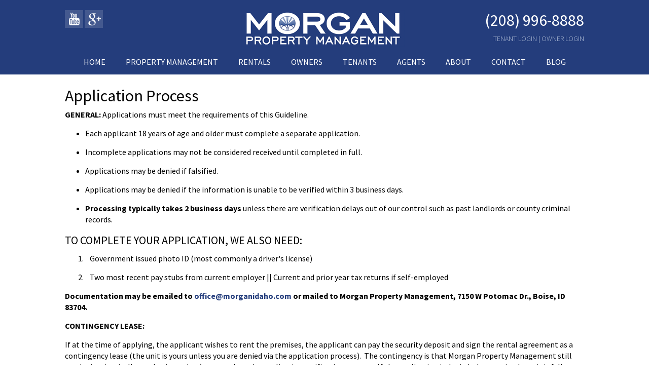

--- FILE ---
content_type: text/html; charset=UTF-8
request_url: https://www.morganidaho.com/application-process
body_size: 5831
content:
<!DOCTYPE html><html><head>
<title>Application Process - Morgan Property Management</title>
<link rel="canonical" href="https://www.morganidaho.com/application-process" />
<link rel="stylesheet" type="text/css" href="/_system/css/ion-app.min.css?v=20240326" />
<meta charset="utf-8">

    <meta http-equiv="X-UA-Compatible" content="IE=edge,chrome=1">
    <meta name="viewport" content="width=device-width, initial-scale=1.0">
    <meta name="apple-mobile-web-app-capable" content="yes">
    <link rel="shortcut icon" href="/images/favicon.ico">
    <link href='https://fonts.googleapis.com/css?family=Source+Sans+Pro:300,400,600,700,300italic,400italic,600italic,700italic' rel='stylesheet' type='text/css'>
	<link rel="stylesheet" type="text/css" href="/css/styles.css">
    <!--[if lt IE 9]>
    <script src="/js/html5shiv.js"></script>
    <![endif]-->
	<!-- <script type="text/javascript" src="https://www.freerentalsite.com/widgets/master.js"></script> -->
  <script src="https://code.jquery.com/jquery-1.12.4.min.js" integrity="sha256-ZosEbRLbNQzLpnKIkEdrPv7lOy9C27hHQ+Xp8a4MxAQ=" crossorigin="anonymous"></script>
	<script type="text/javascript" src="/js/master-v2.js"></script>
	<script type="text/javascript">var switchTo5x=true;</script>
<script type="text/javascript" src="https://w.sharethis.com/button/buttons.js"></script>
<script type="text/javascript">stLight.options({publisher: "b69efe52-4116-4986-8450-255e7ec00fdf", doNotHash: false, doNotCopy: false, hashAddressBar: false});</script>
    <script>
  (function(i,s,o,g,r,a,m){i['GoogleAnalyticsObject']=r;i[r]=i[r]||function(){
  (i[r].q=i[r].q||[]).push(arguments)},i[r].l=1*new Date();a=s.createElement(o),
  m=s.getElementsByTagName(o)[0];a.async=1;a.src=g;m.parentNode.insertBefore(a,m)
  })(window,document,'script','//www.google-analytics.com/analytics.js','ga');

  ga('create', 'UA-60360207-1', 'auto');
  ga('send', 'pageview');

</script>

<!-- Google Tag Manager -->
<script>(function(w,d,s,l,i){w[l]=w[l]||[];w[l].push({'gtm.start':
new Date().getTime(),event:'gtm.js'});var f=d.getElementsByTagName(s)[0],
j=d.createElement(s),dl=l!='dataLayer'?'&l='+l:'';j.async=true;j.src=
'https://www.googletagmanager.com/gtm.js?id='+i+dl;f.parentNode.insertBefore(j,f);
})(window,document,'script','dataLayer','GTM-TC9MRL49');</script>
<!-- End Google Tag Manager -->
</head><body><!-- Google Tag Manager (noscript) -->
<noscript><iframe src="https://www.googletagmanager.com/ns.html?id=GTM-TC9MRL49"
height="0" width="0" style="display:none;visibility:hidden"></iframe></noscript>
<!-- End Google Tag Manager (noscript) -->

<!--[if lt IE 8]>
    <p class="browsehappy">You are using an <strong>outdated</strong> browser. Please <a href="http://browsehappy.com/">upgrade your browser</a> to improve your experience.</p>
    <![endif]-->
    <div id="hdr"> <!-- Header -->
      <div class="container"> <!-- Header Container -->
        <div class="threeCol">
          <div id="social">
            <a href="https://www.youtube.com/user/legeritypm" target="_blank"><img src="/images/youtube.png" alt="" /></a>
            <!-- <a href="https://twitter.com/MorganPropMgmt" target="_blank"><img src="/images/twitter.png" alt="" /></a>
            <a href="https://www.facebook.com/pages/Legerity-Property-Management/288385614554197" target="_blank"><img src="/images/facebook.png" alt="" /></a> -->
            <a href="https://maps.app.goo.gl/jCLGztYPM8MzTQPx7" target="_blank"><img src="/images/google.png" alt="" /></a>
          </div>
        </div>
        <div class="threeCol">
          <a href="/"><img src="/images/logo.png" alt="Logo" class="logo" /></a>
        </div>
        <div class="threeCol">
          <div id="hdrContent">
            <div id="phone">(208) 996-8888</div>
            <div id="login">
              <a href="https://mopm.twa.rentmanager.com/" target="_blank">Tenant Login</a> | <a href="https://mopm.owa.rentmanager.com/" target="_blank">Owner Login</a>
            </div>
          </div>
        </div>
        <div class="clr"></div>
      </div>  <!-- Header Container End -->
      <div id="nav"> <!-- Nav -->
        <ul><li  ><a href="/" target="">Home</a></li><li  ><a href="/boise-property-management" target="">Property Management</a></li><li  ><a href="#" target="">Rentals</a><ul><li  ><a href="/boise-homes-for-rent" target="">Search Homes for Rent</a></li><li  ><a href="/application-process" target="">Application Process</a></li><li  ><a href="/apply-online" target="">Apply Online</a></li></ul></li><li  ><a href="#" target="">Owners</a><ul><li  ><a href="/owners" target="">Owner Resources</a></li><li  ><a href="/owner-faq" target="">Owner FAQ</a></li><li  ><a href="https://mopm.owa.rentmanager.com/" target="_blank">Owner Login</a></li><li  ><a href="/buy-and-sell" target="">Buy &amp; Sell</a></li></ul></li><li  ><a href="#" target="">Tenants</a><ul><li  ><a href="/tenants" target="">Tenant Resources</a></li><li  ><a href="/application-process" target="">Application Process</a></li><li  ><a href="https://rwa.rentmanager.com/CustomerLogin.aspx?CorpID=mopm" target="_blank">Maintenance</a></li><li  ><a href="https://mopm.twa.rentmanager.com/" target="_blank">Pay Online</a></li><li  ><a href="/tenant-faq" target="">Tenant FAQ</a></li><li  ><a href="https://mopm.twa.rentmanager.com/" target="_blank">Tenant Login</a></li></ul></li><li  ><a href="/agents" target="">Agents</a></li><li  ><a href="#" target="">About</a><ul><li  ><a href="/about" target="">About Us</a></li><li  ><a href="/give-us-feedback" target="">Give Us Feedback</a></li></ul></li><li  ><a href="/contact" target="">Contact</a></li><li  ><a href="/blog" target="">Blog</a></li></ul>
      </div><!-- Nav End -->
    </div> <!-- Header End -->
    <div id="main">
      <div class="container">
        
	<h1>Application Process</h1>

	<p><strong>GENERAL:</strong> Applications must meet the requirements of this Guideline. &nbsp;</p>

	<ul>
		<li>

			<p>Each applicant 18 years of age and older must complete a separate application.&nbsp;</p>
		</li>
		<li>

			<p>Incomplete applications may not be considered received until completed in full.&nbsp;</p>
		</li>
		<li>

			<p>Applications may be denied if falsified.&nbsp;</p>
		</li>
		<li>

			<p>Applications may be denied if the information is unable to be verified within 3 business days.</p>
		</li>
		<li>

			<p><strong>Processing typically takes 2 business days</strong>&nbsp;unless there are verification delays out of our control such as past landlords or county criminal records.</p>
		</li>
	</ul>

	<h3>TO COMPLETE YOUR APPLICATION, WE ALSO NEED:</h3>

	<ol>
		<li>

			<p>&nbsp; &nbsp;Government issued photo ID (most commonly a driver&#39;s license)</p>
		</li>
		<li>

			<p>&nbsp; &nbsp;Two most recent pay stubs from current employer || Current and prior year tax returns if self-employed</p>
		</li>
	</ol>

	<p><strong>Documentation may be emailed to <a href="mailto:office@morganidaho.com">office@morganidaho.com</a> or mailed to Morgan Property Management, 7150 W Potomac Dr., Boise, ID 83704.</strong></p>

	<p><strong>CONTINGENCY LEASE: </strong></p>

	<p>If at the time of applying, the applicant wishes to rent the premises, the applicant can pay the security deposit and sign the rental agreement as a contingency lease (the unit is yours unless you are denied via the application process). &nbsp;The contingency is that Morgan Property Management still needs time(typically two business days) to complete the application verification process. &nbsp;If the application is denied, the security deposit is fully refunded and the agreement is void.</p>

	<p>Leases must start within ten days or upon scheduled available occupancy.</p>

	<p>Please email or call immediately if you&rsquo;ve applied and wish to put down a deposit and sign a contingency lease. Security deposit funds must be via money order or cashier&#39;s check.</p>

	<p><strong>PET PROFILE: </strong>We utilize PetScreening.com profiles to determine approval of pets/animals. If you do not have a profile, there is a fee based on number of pets and they will provide you a pet profile to easily share and maintain your pet information. To create an account, go to&nbsp;</p>

	<p><a href="https://morgan.petscreening.com/" rel="noopener noreferrer" target="_blank">https://morgan.petscreening.com/</a></p>

	<p><strong>CREDIT:</strong> &nbsp;<strong>MPM uses a point system to evaluate credit and does not have a minimum credit score requirement.</strong> Applicants get points for negative items on credit report and too many points disqualifies applicants. &nbsp;Each of the following award points against the applicant: (1) Any 2 credit accounts that have been rated 30-59 days late, (2) Any credit account that has been rated 120 + days late, (3) Any 2 credit accounts which have gone to collection, (4) Any charge off, discharged bankruptcy, vehicle repossession, liens, debt with previous landlord, or any unpaid civil judgments. Any applicant who has an open bankruptcy will automatically be denied. Accounts marked as paid collections do not count as points.</p>

	<p><strong>WHAT IF I AM DENIED DUE TO CREDIT HISTORY?:</strong> If all other aspects of the application have been qualified, but application is denied due to too many points on credit history, we may still be able to rent to you with an additional deposit. The additional deposit is based on how many points were accumulated, but the total deposit will never exceed 2x the monthly rent.</p>

	<p>Paying in advance for the lease in full may waive the financial requirements of the application including the income guidelines below.</p>

	<p><strong>INCOME:</strong>&nbsp; Application may be denied unless rent is no more than 40% of verifiable household income(Income being at least 2.5x monthly rent). &nbsp;To be considered as income, applicant must provide verification of wages, SSI, food stamps, child support, and any other income reported by applicant. Unemployment payments will never be considered income. &nbsp;</p>

	<p><strong>CRIMINAL HISTORY:</strong>&nbsp; Felony convictions may be grounds for denial depending on the nature, severity, and time since the conviction. Felony convictions for an act of violence, sex crime, or illegal manufacture or distribution of drugs within the last 7 years being of the most critical nature. Per federal regulations, special accommodations may be requested for certain drug and alcohol related convictions.&nbsp;</p>

	<p><strong>RENTAL HISTORY:</strong>&nbsp; Applicant must have good rental references unless applicant has just sold their home. &nbsp;Relatives are not acceptable as rental references. &nbsp;Application may be denied for evictions, damages beyond normal wear and tear, illegal activity on premises, refusal to re-rent by previous landlord or a balance still owed to previous landlord.</p>

	<p><strong>PET POLICY:</strong>&nbsp; Due to insurance costs and limitations, Morgan Property Management does not allow the following types of dogs in any of our properties: 1. &nbsp;Pit Bulls, 2. &nbsp;Rottweilers, 3. &nbsp;Chow Chows, 4. &nbsp;Doberman Pinchers, 5. &nbsp;German Shepherds, 6. &nbsp;American Staffordshire Terriers, 7. &nbsp;Wild dogs such as coyotes, wolves, and dingoes, 8. &nbsp;Any dog that has any of the above breeds in their lineage.</p>

	<p>If the property owner agrees to allow a pet, applicant will pay a one-time pet fee of $100 and a pet rent of $25 will be assessed each month, due with that month&#39;s rental payment. &nbsp;Pets must be spayed or neutered and have appropriate vaccinations. &nbsp;No puppies and no kittens allowed(under one year). &nbsp;Verified assistance animals are permitted at all of our properties and are exempt from these fees.</p>

	<p>Morgan Property Management is the exclusive agent and representative of the property owner and does not, in any respect, have any fiduciary or agency responsibilities to the applicant. All federal, state, and local laws are followed and each application is processed without regard to the race, color, religion, sex, handicap, familial status or national origin of applicant. Our staff of professionals are regularly trained and educated on the latest local, state and federal statutes pertaining to rental regulations.</p>





        <div class="clr"></div>
      </div>
    </div>
    <div id="ftr"><!-- Footer -->
      <div class="container"><!-- Footer Container -->
        <div class="lt evenCol">
          <div id="ftrNav"><ul><li  ><a href="#" target="">Owner Resources</a><ul><li  ><a href="/boise-property-management" target="">Management Services</a></li><li  ><a href="https://mopm.owa.rentmanager.com/" target="_blank">Owner Login</a></li><li  ><a href="/owner-faq" target="">Owner FAQ</a></li></ul></li><li  ><a href="" target="">Tenant Resources</a><ul><li  ><a href="/boise-homes-for-rent" target="">Find a Home</a></li><li  ><a href="https://mopm.twa.rentmanager.com/" target="_blank">Pay Rent</a></li><li  ><a href="https://mopm.twa.rentmanager.com/" target="_blank">Submit Maintenance</a></li></ul></li></ul></div>
          <div class="clr height25"></div>
          <img src="/images/affil.png" alt="" class="affil" />
          <a href="https://www.youtube.com/user/legeritypm" target="_blank"><img src="/images/youtube.png" alt="" /></a>
          <!-- <a href="https://twitter.com/MorganPropMgmt" target="_blank"><img src="/images/twitter.png" alt="" /></a>
          <a href="https://www.facebook.com/pages/Legerity-Property-Management/288385614554197" target="_blank"><img src="/images/facebook.png" alt="" /></a> -->
          <a href="https://maps.app.goo.gl/jCLGztYPM8MzTQPx7" target="_blank"><img src="/images/google.png" alt="" /></a>
        </div>
        <div class="rt evenCol">
          <h3>Contact Us</h3>
          <p>
            Morgan Property Management<br />
            7150 W Potomac Dr.<br />
            Boise, ID 83704
          </p>
          <p>
          Phone: (208) 996-8888<br>
          Fax: (208) 996-8800<br>
          Email: <a href="mailto:office@morganidaho.com" style="color:white;">office@morganidaho.com</a>
          </p>
          <p>
            Copyright &copy; <script language="javascript" type="text/javascript">document.write(orgApp.getCurrentYear());</script> Morgan Property Management. All Rights Reserved.<br/>
            <a href="http://www.propertymanagerwebsites.com" target="_blank">Property Management Website</a> powered by <a href="http://www.freerentalsite.com" target="_blank">FreeRentalSite.com</a> | <a href="/sitemap">Sitemap</a>
        </p>
        </div>
        <div class="clr"></div>
      </div><!-- Footer Container End -->
    </div><!-- Footer End -->
<script type="text/javascript" src="/_system/js/ion-app.min.js?v=20250730"></script></body></html>

--- FILE ---
content_type: text/css;charset=UTF-8
request_url: https://www.morganidaho.com/_system/css/ion-app.min.css?v=20240326
body_size: 117980
content:
@charset "UTF-8";pika-single{z-index:9999;display:block;position:relative;color:#333;background:#fff;border:1px solid #ccc;border-bottom-color:#bbb;font-family:"Helvetica Neue",Helvetica,Arial,sans-serif}.pika-single.is-hidden{display:none}.pika-single.is-bound{position:absolute;box-shadow:0 5px 15px -5px rgba(0,0,0,.5)}.pika-single:after,.pika-single:before{content:" ";display:table}.pika-single:after{clear:both}.pika-lendar{float:left;width:240px;margin:8px}.pika-title{position:relative;text-align:center}.pika-title select{cursor:pointer;position:absolute;z-index:9998;margin:0;left:0;top:5px;opacity:0}.pika-label{display:inline-block;position:relative;z-index:9999;overflow:hidden;margin:0;padding:5px 3px;font-size:14px;line-height:20px;font-weight:700;color:#333;background-color:#fff}.pika-next,.pika-prev{display:block;cursor:pointer;position:relative;outline:0;border:0;padding:0;width:20px;height:30px;text-indent:20px;white-space:nowrap;overflow:hidden;background-color:transparent;background-position:center center;background-repeat:no-repeat;background-size:75% 75%;opacity:.5}.pika-next:hover,.pika-prev:hover{opacity:1}.pika-next.is-disabled,.pika-prev.is-disabled{cursor:default;opacity:.2}.is-rtl .pika-next,.pika-prev{float:left;background-image:url([data-uri])}.is-rtl .pika-prev,.pika-next{float:right;background-image:url([data-uri])}.pika-select{display:inline-block}.pika-table{width:100%;border-collapse:collapse;border-spacing:0;border:0}.pika-table td,.pika-table th{width:14.2857142857%;padding:0}.pika-table th{color:#999;font-size:12px;line-height:25px;font-weight:700;text-align:center}.pika-table abbr{border-bottom:none;cursor:help}.pika-button{cursor:pointer;display:block;-moz-box-sizing:border-box;box-sizing:border-box;outline:0;border:0;margin:0;width:100%;padding:5px;color:#666;font-size:12px;line-height:15px;text-align:right;background:#f5f5f5}.is-today .pika-button{color:#3af;font-weight:700}.is-selected .pika-button{color:#fff;font-weight:700;background:#3af;box-shadow:inset 0 1px 3px #178fe5;border-radius:3px}.is-disabled .pika-button,.is-outside-current-month .pika-button{color:#999;opacity:.3}.is-disabled .pika-button{pointer-events:none;cursor:default}.pika-button:hover{color:#fff;background:#ff8000;box-shadow:none;border-radius:3px}.pika-button .is-selection-disabled{pointer-events:none;cursor:default}.pika-week{font-size:11px;color:#999}.is-inrange .pika-button{background:#d5e9f7}.is-startrange .pika-button{color:#fff;background:#6cb31d;box-shadow:none;border-radius:3px}.is-endrange .pika-button{color:#fff;background:#3af;box-shadow:none;border-radius:3px}.ion-form{box-sizing:border-box;-webkit-box-sizing:border-box;-moz-box-sizing:border-box;box-sizing:border-box;text-align:left}.ion-form .ion-form-group{display:block;margin-bottom:1em}.ion-form .ion-form-group.ion-is-required label:first-child:after{display:inline-block;content:"*";color:#dc3545;margin-left:.5em}.ion-form .ion-form-group.ion-is-invalid{color:#dc3545}.ion-form .ion-form-group.ion-is-invalid input[type=email],.ion-form .ion-form-group.ion-is-invalid input[type=tel],.ion-form .ion-form-group.ion-is-invalid input[type=text]{border-color:#dc3545}.ion-form .ion-form-group label,.ion-form .ion-form-group legend{width:100%;display:inline-block;max-width:100%;margin-bottom:5px;font-weight:700;font-size:1em;border-bottom:none;color:#000}.ion-form .ion-form-group input[type=email],.ion-form .ion-form-group input[type=tel],.ion-form .ion-form-group input[type=text]{border-radius:3px;width:100%;padding:.5em .5em;border:1px solid #cecece}.ion-form .ion-form-group input[type=checkbox],.ion-form .ion-form-group input[type=radio]{margin-right:.5em}.ion-form .ion-form-group select{width:100%;height:2.5em;background-color:#fff;border:1px solid #cecece}.ion-form .ion-form-group textarea{width:100%;height:10em;border:1px solid #cecece;border-radius:3px;padding:.5em .5em}.ion-form button{width:100%;border:1px solid #037fd9;background-color:#037fd9;color:#fff;padding:.5em .5em;transition:background-color .5s,background .5s,color .5s}.ion-form button:hover{background-color:#fff;color:#037fd9}.ion-form.ion-form-horizontal .ion-form-group{display:flex}.ion-notification{position:fixed;top:20px;right:20px;width:20%;padding:20px;background-color:#efefef;border-radius:10px;z-index:9999999;font-size:.9em;box-shadow:3x 3px 3px #000}.ion-notification.ion-notification-error{color:#721c24;background-color:#f8d7da;border-color:#f5c6cb}@media only screen and (max-width:768px){.ion-notification{width:40%}}@media only screen and (max-width:500px){.ion-notification{width:auto;left:20px}}a img,img{border:0}.clear{display:inline-block}.clear:after{content:".";display:block;height:0;clear:both;visibility:hidden}* html .clear{height:1%}.clear{display:block}.blog-list{background:#f9f9f9;border:1px solid #eee;color:#000;font-size:11px;margin:0 0 18px;padding:18px}.blog-list h2{font-size:18px;margin:0 0 3px 0}.blog-list span{color:#888}.blog-container h1{font-size:36px;line-height:40px;margin:0 0 6px 0}.blog-container p.description{margin:0 0 36px}.blog-post h2.post-title{border-bottom:1px solid #ccc;font-size:18px;margin:0;padding:0 0 3px 0}.blog-post .post-details{color:#888;font-size:11px;margin:0 0 18px}.blog-container .post-list{float:left;width:69%}.blog-post .post-body{margin:0 0 36px}.comment-list{background:#f9f9f9;border:1px solid #eee;margin-bottom:36px;padding:18px}.comment-list h5{font-size:14px;margin:0 0 18px}.comment-list input#Captcha{width:300px}.comment-list textarea.cat_listbox_small{height:120px;width:100%}.blog-comment-container{border:1px solid #e9e9e9;margin:0 0 18px}.blog-comment-container .comment-details{background:#eee;font-size:11px;padding:6px}.blog-comment-container .comment{background:#fff;padding:9px}span.flag{margin:0 6px;vertical-align:middle}input#emailaddress,input#fullname,input#website{width:300px}textarea.comment{height:160px;width:100%}.forum-registration textarea.comment{height:70px;width:270px}.post-body .links{font-size:11px}.blog-container .side-panel{float:right;width:27%}.side-panel h4{font-size:12px;margin:0 0 9px}.BlogTagCloud{margin:0 0 18px}.BlogPostArchive ul,.BlogRecentPost ul,.BlogTagList ul{margin:0;padding:0}.BlogPostArchive li,.BlogRecentPost li,.BlogTagList li{font-size:11px;list-style:none;margin:0 0 9px}p.page-nav{text-align:center}p.page-nav a{margin:0 9px}.blog-post dl{background:#f9f9f9;border:1px solid #eee;margin:0 0 18px;padding:18px}.blog-post dt{color:#000}.blog-post dd{margin:0 0 9px}.form-container{background:#f9f9f9;border:1px solid #eee;padding:18px}ul.pagination{margin:0;padding:0}ul.pagination li{display:inline;list-style:none;margin:0 2px}html.nhw-lb-disable-scrolling{overflow:hidden;position:fixed;height:100vh;width:100vw}.nhw-lightboxOverlay{position:absolute;top:0;left:0;z-index:9999;background-color:#000;opacity:.8;display:none}.nhw-lightbox{position:absolute;left:0;width:100%;z-index:10000;text-align:center;line-height:0;font-weight:400}.nhw-lightbox .nhw-lb-image{display:block;height:auto;max-width:inherit!important;max-height:none;border-radius:3px;border:4px solid #fff}.nhw-lightbox a img{border:none}.nhw-lb-outerContainer{position:relative;width:250px;height:250px;margin:0 auto;border-radius:4px;background-color:#fff}.nhw-lb-outerContainer:after{content:"";display:table;clear:both}.nhw-lb-loader{position:absolute;top:43%;left:0;height:25%;width:100%;text-align:center;line-height:0}.nhw-lb-cancel{display:block;width:32px;height:32px;margin:0 auto;background:url(../images/listing/loading.gif) no-repeat}.nhw-lb-nav{position:absolute;top:0;left:0;height:100%;width:100%;z-index:10}.nhw-lb-container>.nav{left:0}.nhw-lb-nav a{outline:0;background-image:url([data-uri])}.nhw-lb-next,.nhw-lb-prev{height:100%;cursor:pointer;display:block}.nhw-lb-nav a.nhw-lb-prev{width:34%;left:0;float:left;background:url(../images/listing/prev.png) left 48% no-repeat;opacity:0;-webkit-transition:opacity .6s;-moz-transition:opacity .6s;-o-transition:opacity .6s;transition:opacity .6s}.nhw-lb-nav a.nhw-lb-prev:hover{opacity:1}.nhw-lb-nav a.nhw-lb-next{width:64%;right:0;float:right;background:url(../images/listing/next.png) right 48% no-repeat;opacity:0;-webkit-transition:opacity .6s;-moz-transition:opacity .6s;-o-transition:opacity .6s;transition:opacity .6s}.nhw-lb-nav a.nhw-lb-next:hover{opacity:1}.nhw-lb-dataContainer{margin:0 auto;padding-top:5px;width:100%;border-bottom-left-radius:4px;border-bottom-right-radius:4px}.nhw-lb-dataContainer:after{content:"";display:table;clear:both}.nhw-lb-data{padding:0 4px;color:#ccc}.nhw-lb-data .nhw-lb-details{width:85%;float:left;text-align:left;line-height:1.1em}.nhw-lb-data .nhw-lb-caption{font-size:13px;font-weight:700;line-height:1em}.nhw-lb-data .nhw-lb-caption a{color:#4ae}.nhw-lb-data .nhw-lb-number{display:block;clear:left;padding-bottom:1em;font-size:12px;color:#999}.nhw-lb-data .nhw-lb-close{display:block;float:right;width:30px;height:30px;background:url(../images/listing/close.png) top right no-repeat;text-align:right;outline:0;opacity:.7;-webkit-transition:opacity .2s;-moz-transition:opacity .2s;-o-transition:opacity .2s;transition:opacity .2s}.nhw-lb-data .nhw-lb-close:hover{cursor:pointer;opacity:1}.nhw-embed-responsive{position:relative;display:block;width:100%;padding:0;overflow:hidden}.nhw-embed-responsive::before{display:block;content:""}.nhw-embed-responsive .nhw-embed-responsive-item{position:absolute;top:0;bottom:0;left:0;width:100%;height:100%;border:0}.nhw-embed-responsive-21by9::before{padding-top:42.8571428571%}.nhw-embed-responsive-16by9::before{padding-top:56.25%}.nhw-embed-responsive-4by3::before{padding-top:75%}.nhw-embed-responsive-1by1::before{padding-top:100%}.nhw-d-none{display:none!important}.nhw-d-inline{display:inline!important}.nhw-d-inline-block{display:inline-block!important}.nhw-d-block{display:block!important}.nhw-d-table{display:table!important}.nhw-d-table-row{display:table-row!important}.nhw-d-table-cell{display:table-cell!important}.nhw-d-flex{display:flex!important}.nhw-d-inline-flex{display:inline-flex!important}@media (min-width:576px){.nhw-d-sm-none{display:none!important}.nhw-d-sm-inline{display:inline!important}.nhw-d-sm-inline-block{display:inline-block!important}.nhw-d-sm-block{display:block!important}.nhw-d-sm-table{display:table!important}.nhw-d-sm-table-row{display:table-row!important}.nhw-d-sm-table-cell{display:table-cell!important}.nhw-d-sm-flex{display:flex!important}.nhw-d-sm-inline-flex{display:inline-flex!important}}@media (min-width:768px){.nhw-d-md-none{display:none!important}.nhw-d-md-inline{display:inline!important}.nhw-d-md-inline-block{display:inline-block!important}.nhw-d-md-block{display:block!important}.nhw-d-md-table{display:table!important}.nhw-d-md-table-row{display:table-row!important}.nhw-d-md-table-cell{display:table-cell!important}.nhw-d-md-flex{display:flex!important}.nhw-d-md-inline-flex{display:inline-flex!important}}@media (min-width:992px){.nhw-d-lg-none{display:none!important}.nhw-d-lg-inline{display:inline!important}.nhw-d-lg-inline-block{display:inline-block!important}.nhw-d-lg-block{display:block!important}.nhw-d-lg-table{display:table!important}.nhw-d-lg-table-row{display:table-row!important}.nhw-d-lg-table-cell{display:table-cell!important}.nhw-d-lg-flex{display:flex!important}.nhw-d-lg-inline-flex{display:inline-flex!important}}@media (min-width:1200px){.nhw-d-xl-none{display:none!important}.nhw-d-xl-inline{display:inline!important}.nhw-d-xl-inline-block{display:inline-block!important}.nhw-d-xl-block{display:block!important}.nhw-d-xl-table{display:table!important}.nhw-d-xl-table-row{display:table-row!important}.nhw-d-xl-table-cell{display:table-cell!important}.nhw-d-xl-flex{display:flex!important}.nhw-d-xl-inline-flex{display:inline-flex!important}}@media print{.nhw-d-print-none{display:none!important}.nhw-d-print-inline{display:inline!important}.nhw-d-print-inline-block{display:inline-block!important}.nhw-d-print-block{display:block!important}.nhw-d-print-table{display:table!important}.nhw-d-print-table-row{display:table-row!important}.nhw-d-print-table-cell{display:table-cell!important}.nhw-d-print-flex{display:flex!important}.nhw-d-print-inline-flex{display:inline-flex!important}}.nhw-text-justify{text-align:justify!important}.nhw-text-nowrap{white-space:nowrap!important}.nhw-text-left{text-align:left!important}.nhw-text-right{text-align:right!important}.nhw-text-center{text-align:center!important}@media (min-width:576px){.nhw-text-sm-left{text-align:left!important}.nhw-text-sm-right{text-align:right!important}.nhw-text-sm-center{text-align:center!important}}@media (min-width:768px){.nhw-text-md-left{text-align:left!important}.nhw-text-md-right{text-align:right!important}.nhw-text-md-center{text-align:center!important}}@media (min-width:992px){.nhw-text-lg-left{text-align:left!important}.nhw-text-lg-right{text-align:right!important}.nhw-text-lg-center{text-align:center!important}}@media (min-width:1200px){.nhw-text-xl-left{text-align:left!important}.nhw-text-xl-right{text-align:right!important}.nhw-text-xl-center{text-align:center!important}}.nhw-text-lowercase{text-transform:lowercase!important}.nhw-text-uppercase{text-transform:uppercase!important}.nhw-text-capitalize{text-transform:capitalize!important}.nhw-font-weight-light{font-weight:300!important}.nhw-font-weight-normal{font-weight:400!important}.nhw-font-weight-bold{font-weight:700!important}.nhw-font-italic{font-style:italic!important}.nhw-text-white{color:#fff!important}nhw-.nhw-text-primary{color:#007bff!important}a.nhw-text-primary:focus,a.nhw-text-primary:hover{color:#0062cc!important}nhw-.nhw-text-secondary{color:#6c757d!important}a.nhw-text-secondary:focus,a.nhw-text-secondary:hover{color:#545b62!important}nhw-.nhw-text-success{color:#28a745!important}a.nhw-text-success:focus,a.nhw-text-success:hover{color:#1e7e34!important}nhw-.nhw-text-info{color:#17a2b8!important}a.nhw-text-info:focus,a.nhw-text-info:hover{color:#117a8b!important}nhw-.nhw-text-warning{color:#ffc107!important}a.nhw-text-warning:focus,a.nhw-text-warning:hover{color:#d39e00!important}nhw-.nhw-text-danger{color:#dc3545!important}a.nhw-text-danger:focus,a.nhw-text-danger:hover{color:#bd2130!important}nhw-.nhw-text-light{color:#f8f9fa!important}a.nhw-text-light:focus,a.nhw-text-light:hover{color:#dae0e5!important}nhw-.nhw-text-dark{color:#343a40!important}a.nhw-text-dark:focus,a.nhw-text-dark:hover{color:#1d2124!important}.nhw-text-body{color:#212529!important}.nhw-text-muted{color:#6c757d!important}.nhw-text-black-50{color:rgba(0,0,0,.5)!important}.nhw-text-white-50{color:rgba(255,255,255,.5)!important}.nhw-text-hide{font:0/0 a;color:transparent;text-shadow:none;background-color:transparent;border:0}.nhw-m-0{margin:0!important}.nhw-mt-0{margin-top:0!important}.nhw-mr-0{margin-right:0!important}.nhw-mb-0{margin-bottom:0!important}.nhw-ml-0{margin-left:0!important}.nhw-mx-0{margin-right:0!important;margin-left:0!important}.nhw-my-0{margin-top:0!important;margin-bottom:0!important}.nhw-m-1{margin:.25rem!important}.nhw-mt-1{margin-top:.25rem!important}.nhw-mr-1{margin-right:.25rem!important}.nhw-mb-1{margin-bottom:.25rem!important}.nhw-ml-1{margin-left:.25rem!important}.nhw-mx-1{margin-right:.25rem!important;margin-left:.25rem!important}.nhw-my-1{margin-top:.25rem!important;margin-bottom:.25rem!important}.nhw-m-2{margin:.5rem!important}.nhw-mt-2{margin-top:.5rem!important}.nhw-mr-2{margin-right:.5rem!important}.nhw-mb-2{margin-bottom:.5rem!important}.nhw-ml-2{margin-left:.5rem!important}.nhw-mx-2{margin-right:.5rem!important;margin-left:.5rem!important}.nhw-my-2{margin-top:.5rem!important;margin-bottom:.5rem!important}.nhw-m-3{margin:1rem!important}.nhw-mt-3{margin-top:1rem!important}.nhw-mr-3{margin-right:1rem!important}.nhw-mb-3{margin-bottom:1rem!important}.nhw-ml-3{margin-left:1rem!important}.nhw-mx-3{margin-right:1rem!important;margin-left:1rem!important}.nhw-my-3{margin-top:1rem!important;margin-bottom:1rem!important}.nhw-m-4{margin:1.5rem!important}.nhw-mt-4{margin-top:1.5rem!important}.nhw-mr-4{margin-right:1.5rem!important}.nhw-mb-4{margin-bottom:1.5rem!important}.nhw-ml-4{margin-left:1.5rem!important}.nhw-mx-4{margin-right:1.5rem!important;margin-left:1.5rem!important}.nhw-my-4{margin-top:1.5rem!important;margin-bottom:1.5rem!important}.nhw-m-5{margin:3rem!important}.nhw-mt-5{margin-top:3rem!important}.nhw-mr-5{margin-right:3rem!important}.nhw-mb-5{margin-bottom:3rem!important}.nhw-ml-5{margin-left:3rem!important}.nhw-mx-5{margin-right:3rem!important;margin-left:3rem!important}.nhw-my-5{margin-top:3rem!important;margin-bottom:3rem!important}.nhw-p-0{padding:0!important}.nhw-pt-0{padding-top:0!important}.nhw-pr-0{padding-right:0!important}.nhw-pb-0{padding-bottom:0!important}.nhw-pl-0{padding-left:0!important}.nhw-px-0{padding-right:0!important;padding-left:0!important}.nhw-py-0{padding-top:0!important;padding-bottom:0!important}.nhw-p-1{padding:.25rem!important}.nhw-pt-1{padding-top:.25rem!important}.nhw-pr-1{padding-right:.25rem!important}.nhw-pb-1{padding-bottom:.25rem!important}.nhw-pl-1{padding-left:.25rem!important}.nhw-px-1{padding-right:.25rem!important;padding-left:.25rem!important}.nhw-py-1{padding-top:.25rem!important;padding-bottom:.25rem!important}.nhw-p-2{padding:.5rem!important}.nhw-pt-2{padding-top:.5rem!important}.nhw-pr-2{padding-right:.5rem!important}.nhw-pb-2{padding-bottom:.5rem!important}.nhw-pl-2{padding-left:.5rem!important}.nhw-px-2{padding-right:.5rem!important;padding-left:.5rem!important}.nhw-py-2{padding-top:.5rem!important;padding-bottom:.5rem!important}.nhw-p-3{padding:1rem!important}.nhw-pt-3{padding-top:1rem!important}.nhw-pr-3{padding-right:1rem!important}.nhw-pb-3{padding-bottom:1rem!important}.nhw-pl-3{padding-left:1rem!important}.nhw-px-3{padding-right:1rem!important;padding-left:1rem!important}.nhw-py-3{padding-top:1rem!important;padding-bottom:1rem!important}.nhw-p-4{padding:1.5rem!important}.nhw-pt-4{padding-top:1.5rem!important}.nhw-pr-4{padding-right:1.5rem!important}.nhw-pb-4{padding-bottom:1.5rem!important}.nhw-pl-4{padding-left:1.5rem!important}.nhw-px-4{padding-right:1.5rem!important;padding-left:1.5rem!important}.nhw-py-4{padding-top:1.5rem!important;padding-bottom:1.5rem!important}.nhw-p-5{padding:3rem!important}.nhw-pt-5{padding-top:3rem!important}.nhw-pr-5{padding-right:3rem!important}.nhw-pb-5{padding-bottom:3rem!important}.nhw-pl-5{padding-left:3rem!important}.nhw-px-5{padding-right:3rem!important;padding-left:3rem!important}.nhw-py-5{padding-top:3rem!important;padding-bottom:3rem!important}.nhw-m-auto{margin:auto!important}.nhw-mt-auto{margin-top:auto!important}.nhw-mr-auto{margin-right:auto!important}.nhw-mb-auto{margin-bottom:auto!important}.nhw-ml-auto{margin-left:auto!important}.nhw-mx-auto{margin-right:auto!important;margin-left:auto!important}.nhw-my-auto{margin-top:auto!important;margin-bottom:auto!important}@media (min-width:576px){.nhw-m-sm-0{margin:0!important}.nhw-mt-sm-0{margin-top:0!important}.nhw-mr-sm-0{margin-right:0!important}.nhw-mb-sm-0{margin-bottom:0!important}.nhw-ml-sm-0{margin-left:0!important}.nhw-mx-sm-0{margin-right:0!important;margin-left:0!important}.nhw-my-sm-0{margin-top:0!important;margin-bottom:0!important}.nhw-m-sm-1{margin:.25rem!important}.nhw-mt-sm-1{margin-top:.25rem!important}.nhw-mr-sm-1{margin-right:.25rem!important}.nhw-mb-sm-1{margin-bottom:.25rem!important}.nhw-ml-sm-1{margin-left:.25rem!important}.nhw-mx-sm-1{margin-right:.25rem!important;margin-left:.25rem!important}.nhw-my-sm-1{margin-top:.25rem!important;margin-bottom:.25rem!important}.nhw-m-sm-2{margin:.5rem!important}.nhw-mt-sm-2{margin-top:.5rem!important}.nhw-mr-sm-2{margin-right:.5rem!important}.nhw-mb-sm-2{margin-bottom:.5rem!important}.nhw-ml-sm-2{margin-left:.5rem!important}.nhw-mx-sm-2{margin-right:.5rem!important;margin-left:.5rem!important}.nhw-my-sm-2{margin-top:.5rem!important;margin-bottom:.5rem!important}.nhw-m-sm-3{margin:1rem!important}.nhw-mt-sm-3{margin-top:1rem!important}.nhw-mr-sm-3{margin-right:1rem!important}.nhw-mb-sm-3{margin-bottom:1rem!important}.nhw-ml-sm-3{margin-left:1rem!important}.nhw-mx-sm-3{margin-right:1rem!important;margin-left:1rem!important}.nhw-my-sm-3{margin-top:1rem!important;margin-bottom:1rem!important}.nhw-m-sm-4{margin:1.5rem!important}.nhw-mt-sm-4{margin-top:1.5rem!important}.nhw-mr-sm-4{margin-right:1.5rem!important}.nhw-mb-sm-4{margin-bottom:1.5rem!important}.nhw-ml-sm-4{margin-left:1.5rem!important}.nhw-mx-sm-4{margin-right:1.5rem!important;margin-left:1.5rem!important}.nhw-my-sm-4{margin-top:1.5rem!important;margin-bottom:1.5rem!important}.nhw-m-sm-5{margin:3rem!important}.nhw-mt-sm-5{margin-top:3rem!important}.nhw-mr-sm-5{margin-right:3rem!important}.nhw-mb-sm-5{margin-bottom:3rem!important}.nhw-ml-sm-5{margin-left:3rem!important}.nhw-mx-sm-5{margin-right:3rem!important;margin-left:3rem!important}.nhw-my-sm-5{margin-top:3rem!important;margin-bottom:3rem!important}.nhw-p-sm-0{padding:0!important}.nhw-pt-sm-0{padding-top:0!important}.nhw-pr-sm-0{padding-right:0!important}.nhw-pb-sm-0{padding-bottom:0!important}.nhw-pl-sm-0{padding-left:0!important}.nhw-px-sm-0{padding-right:0!important;padding-left:0!important}.nhw-py-sm-0{padding-top:0!important;padding-bottom:0!important}.nhw-p-sm-1{padding:.25rem!important}.nhw-pt-sm-1{padding-top:.25rem!important}.nhw-pr-sm-1{padding-right:.25rem!important}.nhw-pb-sm-1{padding-bottom:.25rem!important}.nhw-pl-sm-1{padding-left:.25rem!important}.nhw-px-sm-1{padding-right:.25rem!important;padding-left:.25rem!important}.nhw-py-sm-1{padding-top:.25rem!important;padding-bottom:.25rem!important}.nhw-p-sm-2{padding:.5rem!important}.nhw-pt-sm-2{padding-top:.5rem!important}.nhw-pr-sm-2{padding-right:.5rem!important}.nhw-pb-sm-2{padding-bottom:.5rem!important}.nhw-pl-sm-2{padding-left:.5rem!important}.nhw-px-sm-2{padding-right:.5rem!important;padding-left:.5rem!important}.nhw-py-sm-2{padding-top:.5rem!important;padding-bottom:.5rem!important}.nhw-p-sm-3{padding:1rem!important}.nhw-pt-sm-3{padding-top:1rem!important}.nhw-pr-sm-3{padding-right:1rem!important}.nhw-pb-sm-3{padding-bottom:1rem!important}.nhw-pl-sm-3{padding-left:1rem!important}.nhw-px-sm-3{padding-right:1rem!important;padding-left:1rem!important}.nhw-py-sm-3{padding-top:1rem!important;padding-bottom:1rem!important}.nhw-p-sm-4{padding:1.5rem!important}.nhw-pt-sm-4{padding-top:1.5rem!important}.nhw-pr-sm-4{padding-right:1.5rem!important}.nhw-pb-sm-4{padding-bottom:1.5rem!important}.nhw-pl-sm-4{padding-left:1.5rem!important}.nhw-px-sm-4{padding-right:1.5rem!important;padding-left:1.5rem!important}.nhw-py-sm-4{padding-top:1.5rem!important;padding-bottom:1.5rem!important}.nhw-p-sm-5{padding:3rem!important}.nhw-pt-sm-5{padding-top:3rem!important}.nhw-pr-sm-5{padding-right:3rem!important}.nhw-pb-sm-5{padding-bottom:3rem!important}.nhw-pl-sm-5{padding-left:3rem!important}.nhw-px-sm-5{padding-right:3rem!important;padding-left:3rem!important}.nhw-py-sm-5{padding-top:3rem!important;padding-bottom:3rem!important}.nhw-m-sm-auto{margin:auto!important}.nhw-mt-sm-auto{margin-top:auto!important}.nhw-mr-sm-auto{margin-right:auto!important}.nhw-mb-sm-auto{margin-bottom:auto!important}.nhw-ml-sm-auto{margin-left:auto!important}.nhw-mx-sm-auto{margin-right:auto!important;margin-left:auto!important}.nhw-my-sm-auto{margin-top:auto!important;margin-bottom:auto!important}}@media (min-width:768px){.nhw-m-md-0{margin:0!important}.nhw-mt-md-0{margin-top:0!important}.nhw-mr-md-0{margin-right:0!important}.nhw-mb-md-0{margin-bottom:0!important}.nhw-ml-md-0{margin-left:0!important}.nhw-mx-md-0{margin-right:0!important;margin-left:0!important}.nhw-my-md-0{margin-top:0!important;margin-bottom:0!important}.nhw-m-md-1{margin:.25rem!important}.nhw-mt-md-1{margin-top:.25rem!important}.nhw-mr-md-1{margin-right:.25rem!important}.nhw-mb-md-1{margin-bottom:.25rem!important}.nhw-ml-md-1{margin-left:.25rem!important}.nhw-mx-md-1{margin-right:.25rem!important;margin-left:.25rem!important}.nhw-my-md-1{margin-top:.25rem!important;margin-bottom:.25rem!important}.nhw-m-md-2{margin:.5rem!important}.nhw-mt-md-2{margin-top:.5rem!important}.nhw-mr-md-2{margin-right:.5rem!important}.nhw-mb-md-2{margin-bottom:.5rem!important}.nhw-ml-md-2{margin-left:.5rem!important}.nhw-mx-md-2{margin-right:.5rem!important;margin-left:.5rem!important}.nhw-my-md-2{margin-top:.5rem!important;margin-bottom:.5rem!important}.nhw-m-md-3{margin:1rem!important}.nhw-mt-md-3{margin-top:1rem!important}.nhw-mr-md-3{margin-right:1rem!important}.nhw-mb-md-3{margin-bottom:1rem!important}.nhw-ml-md-3{margin-left:1rem!important}.nhw-mx-md-3{margin-right:1rem!important;margin-left:1rem!important}.nhw-my-md-3{margin-top:1rem!important;margin-bottom:1rem!important}.nhw-m-md-4{margin:1.5rem!important}.nhw-mt-md-4{margin-top:1.5rem!important}.nhw-mr-md-4{margin-right:1.5rem!important}.nhw-mb-md-4{margin-bottom:1.5rem!important}.nhw-ml-md-4{margin-left:1.5rem!important}.nhw-mx-md-4{margin-right:1.5rem!important;margin-left:1.5rem!important}.nhw-my-md-4{margin-top:1.5rem!important;margin-bottom:1.5rem!important}.nhw-m-md-5{margin:3rem!important}.nhw-mt-md-5{margin-top:3rem!important}.nhw-mr-md-5{margin-right:3rem!important}.nhw-mb-md-5{margin-bottom:3rem!important}.nhw-ml-md-5{margin-left:3rem!important}.nhw-mx-md-5{margin-right:3rem!important;margin-left:3rem!important}.nhw-my-md-5{margin-top:3rem!important;margin-bottom:3rem!important}.nhw-p-md-0{padding:0!important}.nhw-pt-md-0{padding-top:0!important}.nhw-pr-md-0{padding-right:0!important}.nhw-pb-md-0{padding-bottom:0!important}.nhw-pl-md-0{padding-left:0!important}.nhw-px-md-0{padding-right:0!important;padding-left:0!important}.nhw-py-md-0{padding-top:0!important;padding-bottom:0!important}.nhw-p-md-1{padding:.25rem!important}.nhw-pt-md-1{padding-top:.25rem!important}.nhw-pr-md-1{padding-right:.25rem!important}.nhw-pb-md-1{padding-bottom:.25rem!important}.nhw-pl-md-1{padding-left:.25rem!important}.nhw-px-md-1{padding-right:.25rem!important;padding-left:.25rem!important}.nhw-py-md-1{padding-top:.25rem!important;padding-bottom:.25rem!important}.nhw-p-md-2{padding:.5rem!important}.nhw-pt-md-2{padding-top:.5rem!important}.nhw-pr-md-2{padding-right:.5rem!important}.nhw-pb-md-2{padding-bottom:.5rem!important}.nhw-pl-md-2{padding-left:.5rem!important}.nhw-px-md-2{padding-right:.5rem!important;padding-left:.5rem!important}.nhw-py-md-2{padding-top:.5rem!important;padding-bottom:.5rem!important}.nhw-p-md-3{padding:1rem!important}.nhw-pt-md-3{padding-top:1rem!important}.nhw-pr-md-3{padding-right:1rem!important}.nhw-pb-md-3{padding-bottom:1rem!important}.nhw-pl-md-3{padding-left:1rem!important}.nhw-px-md-3{padding-right:1rem!important;padding-left:1rem!important}.nhw-py-md-3{padding-top:1rem!important;padding-bottom:1rem!important}.nhw-p-md-4{padding:1.5rem!important}.nhw-pt-md-4{padding-top:1.5rem!important}.nhw-pr-md-4{padding-right:1.5rem!important}.nhw-pb-md-4{padding-bottom:1.5rem!important}.nhw-pl-md-4{padding-left:1.5rem!important}.nhw-px-md-4{padding-right:1.5rem!important;padding-left:1.5rem!important}.nhw-py-md-4{padding-top:1.5rem!important;padding-bottom:1.5rem!important}.nhw-p-md-5{padding:3rem!important}.nhw-pt-md-5{padding-top:3rem!important}.nhw-pr-md-5{padding-right:3rem!important}.nhw-pb-md-5{padding-bottom:3rem!important}.nhw-pl-md-5{padding-left:3rem!important}.nhw-px-md-5{padding-right:3rem!important;padding-left:3rem!important}.nhw-py-md-5{padding-top:3rem!important;padding-bottom:3rem!important}.nhw-m-md-auto{margin:auto!important}.nhw-mt-md-auto{margin-top:auto!important}.nhw-mr-md-auto{margin-right:auto!important}.nhw-mb-md-auto{margin-bottom:auto!important}.nhw-ml-md-auto{margin-left:auto!important}.nhw-mx-md-auto{margin-right:auto!important;margin-left:auto!important}.nhw-my-md-auto{margin-top:auto!important;margin-bottom:auto!important}}@media (min-width:992px){.nhw-m-lg-0{margin:0!important}.nhw-mt-lg-0{margin-top:0!important}.nhw-mr-lg-0{margin-right:0!important}.nhw-mb-lg-0{margin-bottom:0!important}.nhw-ml-lg-0{margin-left:0!important}.nhw-mx-lg-0{margin-right:0!important;margin-left:0!important}.nhw-my-lg-0{margin-top:0!important;margin-bottom:0!important}.nhw-m-lg-1{margin:.25rem!important}.nhw-mt-lg-1{margin-top:.25rem!important}.nhw-mr-lg-1{margin-right:.25rem!important}.nhw-mb-lg-1{margin-bottom:.25rem!important}.nhw-ml-lg-1{margin-left:.25rem!important}.nhw-mx-lg-1{margin-right:.25rem!important;margin-left:.25rem!important}.nhw-my-lg-1{margin-top:.25rem!important;margin-bottom:.25rem!important}.nhw-m-lg-2{margin:.5rem!important}.nhw-mt-lg-2{margin-top:.5rem!important}.nhw-mr-lg-2{margin-right:.5rem!important}.nhw-mb-lg-2{margin-bottom:.5rem!important}.nhw-ml-lg-2{margin-left:.5rem!important}.nhw-mx-lg-2{margin-right:.5rem!important;margin-left:.5rem!important}.nhw-my-lg-2{margin-top:.5rem!important;margin-bottom:.5rem!important}.nhw-m-lg-3{margin:1rem!important}.nhw-mt-lg-3{margin-top:1rem!important}.nhw-mr-lg-3{margin-right:1rem!important}.nhw-mb-lg-3{margin-bottom:1rem!important}.nhw-ml-lg-3{margin-left:1rem!important}.nhw-mx-lg-3{margin-right:1rem!important;margin-left:1rem!important}.nhw-my-lg-3{margin-top:1rem!important;margin-bottom:1rem!important}.nhw-m-lg-4{margin:1.5rem!important}.nhw-mt-lg-4{margin-top:1.5rem!important}.nhw-mr-lg-4{margin-right:1.5rem!important}.nhw-mb-lg-4{margin-bottom:1.5rem!important}.nhw-ml-lg-4{margin-left:1.5rem!important}.nhw-mx-lg-4{margin-right:1.5rem!important;margin-left:1.5rem!important}.nhw-my-lg-4{margin-top:1.5rem!important;margin-bottom:1.5rem!important}.nhw-m-lg-5{margin:3rem!important}.nhw-mt-lg-5{margin-top:3rem!important}.nhw-mr-lg-5{margin-right:3rem!important}.nhw-mb-lg-5{margin-bottom:3rem!important}.nhw-ml-lg-5{margin-left:3rem!important}.nhw-mx-lg-5{margin-right:3rem!important;margin-left:3rem!important}.nhw-my-lg-5{margin-top:3rem!important;margin-bottom:3rem!important}.nhw-p-lg-0{padding:0!important}.nhw-pt-lg-0{padding-top:0!important}.nhw-pr-lg-0{padding-right:0!important}.nhw-pb-lg-0{padding-bottom:0!important}.nhw-pl-lg-0{padding-left:0!important}.nhw-px-lg-0{padding-right:0!important;padding-left:0!important}.nhw-py-lg-0{padding-top:0!important;padding-bottom:0!important}.nhw-p-lg-1{padding:.25rem!important}.nhw-pt-lg-1{padding-top:.25rem!important}.nhw-pr-lg-1{padding-right:.25rem!important}.nhw-pb-lg-1{padding-bottom:.25rem!important}.nhw-pl-lg-1{padding-left:.25rem!important}.nhw-px-lg-1{padding-right:.25rem!important;padding-left:.25rem!important}.nhw-py-lg-1{padding-top:.25rem!important;padding-bottom:.25rem!important}.nhw-p-lg-2{padding:.5rem!important}.nhw-pt-lg-2{padding-top:.5rem!important}.nhw-pr-lg-2{padding-right:.5rem!important}.nhw-pb-lg-2{padding-bottom:.5rem!important}.nhw-pl-lg-2{padding-left:.5rem!important}.nhw-px-lg-2{padding-right:.5rem!important;padding-left:.5rem!important}.nhw-py-lg-2{padding-top:.5rem!important;padding-bottom:.5rem!important}.nhw-p-lg-3{padding:1rem!important}.nhw-pt-lg-3{padding-top:1rem!important}.nhw-pr-lg-3{padding-right:1rem!important}.nhw-pb-lg-3{padding-bottom:1rem!important}.nhw-pl-lg-3{padding-left:1rem!important}.nhw-px-lg-3{padding-right:1rem!important;padding-left:1rem!important}.nhw-py-lg-3{padding-top:1rem!important;padding-bottom:1rem!important}.nhw-p-lg-4{padding:1.5rem!important}.nhw-pt-lg-4{padding-top:1.5rem!important}.nhw-pr-lg-4{padding-right:1.5rem!important}.nhw-pb-lg-4{padding-bottom:1.5rem!important}.nhw-pl-lg-4{padding-left:1.5rem!important}.nhw-px-lg-4{padding-right:1.5rem!important;padding-left:1.5rem!important}.nhw-py-lg-4{padding-top:1.5rem!important;padding-bottom:1.5rem!important}.nhw-p-lg-5{padding:3rem!important}.nhw-pt-lg-5{padding-top:3rem!important}.nhw-pr-lg-5{padding-right:3rem!important}.nhw-pb-lg-5{padding-bottom:3rem!important}.nhw-pl-lg-5{padding-left:3rem!important}.nhw-px-lg-5{padding-right:3rem!important;padding-left:3rem!important}.nhw-py-lg-5{padding-top:3rem!important;padding-bottom:3rem!important}.nhw-m-lg-auto{margin:auto!important}.nhw-mt-lg-auto{margin-top:auto!important}.nhw-mr-lg-auto{margin-right:auto!important}.nhw-mb-lg-auto{margin-bottom:auto!important}.nhw-ml-lg-auto{margin-left:auto!important}.nhw-mx-lg-auto{margin-right:auto!important;margin-left:auto!important}.nhw-my-lg-auto{margin-top:auto!important;margin-bottom:auto!important}}@media (min-width:1200px){.nhw-m-xl-0{margin:0!important}.nhw-mt-xl-0{margin-top:0!important}.nhw-mr-xl-0{margin-right:0!important}.nhw-mb-xl-0{margin-bottom:0!important}.nhw-ml-xl-0{margin-left:0!important}.nhw-mx-xl-0{margin-right:0!important;margin-left:0!important}.nhw-my-xl-0{margin-top:0!important;margin-bottom:0!important}.nhw-m-xl-1{margin:.25rem!important}.nhw-mt-xl-1{margin-top:.25rem!important}.nhw-mr-xl-1{margin-right:.25rem!important}.nhw-mb-xl-1{margin-bottom:.25rem!important}.nhw-ml-xl-1{margin-left:.25rem!important}.nhw-mx-xl-1{margin-right:.25rem!important;margin-left:.25rem!important}.nhw-my-xl-1{margin-top:.25rem!important;margin-bottom:.25rem!important}.nhw-m-xl-2{margin:.5rem!important}.nhw-mt-xl-2{margin-top:.5rem!important}.nhw-mr-xl-2{margin-right:.5rem!important}.nhw-mb-xl-2{margin-bottom:.5rem!important}.nhw-ml-xl-2{margin-left:.5rem!important}.nhw-mx-xl-2{margin-right:.5rem!important;margin-left:.5rem!important}.nhw-my-xl-2{margin-top:.5rem!important;margin-bottom:.5rem!important}.nhw-m-xl-3{margin:1rem!important}.nhw-mt-xl-3{margin-top:1rem!important}.nhw-mr-xl-3{margin-right:1rem!important}.nhw-mb-xl-3{margin-bottom:1rem!important}.nhw-ml-xl-3{margin-left:1rem!important}.nhw-mx-xl-3{margin-right:1rem!important;margin-left:1rem!important}.nhw-my-xl-3{margin-top:1rem!important;margin-bottom:1rem!important}.nhw-m-xl-4{margin:1.5rem!important}.nhw-mt-xl-4{margin-top:1.5rem!important}.nhw-mr-xl-4{margin-right:1.5rem!important}.nhw-mb-xl-4{margin-bottom:1.5rem!important}.nhw-ml-xl-4{margin-left:1.5rem!important}.nhw-mx-xl-4{margin-right:1.5rem!important;margin-left:1.5rem!important}.nhw-my-xl-4{margin-top:1.5rem!important;margin-bottom:1.5rem!important}.nhw-m-xl-5{margin:3rem!important}.nhw-mt-xl-5{margin-top:3rem!important}.nhw-mr-xl-5{margin-right:3rem!important}.nhw-mb-xl-5{margin-bottom:3rem!important}.nhw-ml-xl-5{margin-left:3rem!important}.nhw-mx-xl-5{margin-right:3rem!important;margin-left:3rem!important}.nhw-my-xl-5{margin-top:3rem!important;margin-bottom:3rem!important}.nhw-p-xl-0{padding:0!important}.nhw-pt-xl-0{padding-top:0!important}.nhw-pr-xl-0{padding-right:0!important}.nhw-pb-xl-0{padding-bottom:0!important}.nhw-pl-xl-0{padding-left:0!important}.nhw-px-xl-0{padding-right:0!important;padding-left:0!important}.nhw-py-xl-0{padding-top:0!important;padding-bottom:0!important}.nhw-p-xl-1{padding:.25rem!important}.nhw-pt-xl-1{padding-top:.25rem!important}.nhw-pr-xl-1{padding-right:.25rem!important}.nhw-pb-xl-1{padding-bottom:.25rem!important}.nhw-pl-xl-1{padding-left:.25rem!important}.nhw-px-xl-1{padding-right:.25rem!important;padding-left:.25rem!important}.nhw-py-xl-1{padding-top:.25rem!important;padding-bottom:.25rem!important}.nhw-p-xl-2{padding:.5rem!important}.nhw-pt-xl-2{padding-top:.5rem!important}.nhw-pr-xl-2{padding-right:.5rem!important}.nhw-pb-xl-2{padding-bottom:.5rem!important}.nhw-pl-xl-2{padding-left:.5rem!important}.nhw-px-xl-2{padding-right:.5rem!important;padding-left:.5rem!important}.nhw-py-xl-2{padding-top:.5rem!important;padding-bottom:.5rem!important}.nhw-p-xl-3{padding:1rem!important}.nhw-pt-xl-3{padding-top:1rem!important}.nhw-pr-xl-3{padding-right:1rem!important}.nhw-pb-xl-3{padding-bottom:1rem!important}.nhw-pl-xl-3{padding-left:1rem!important}.nhw-px-xl-3{padding-right:1rem!important;padding-left:1rem!important}.nhw-py-xl-3{padding-top:1rem!important;padding-bottom:1rem!important}.nhw-p-xl-4{padding:1.5rem!important}.nhw-pt-xl-4{padding-top:1.5rem!important}.nhw-pr-xl-4{padding-right:1.5rem!important}.nhw-pb-xl-4{padding-bottom:1.5rem!important}.nhw-pl-xl-4{padding-left:1.5rem!important}.nhw-px-xl-4{padding-right:1.5rem!important;padding-left:1.5rem!important}.nhw-py-xl-4{padding-top:1.5rem!important;padding-bottom:1.5rem!important}.nhw-p-xl-5{padding:3rem!important}.nhw-pt-xl-5{padding-top:3rem!important}.nhw-pr-xl-5{padding-right:3rem!important}.nhw-pb-xl-5{padding-bottom:3rem!important}.nhw-pl-xl-5{padding-left:3rem!important}.nhw-px-xl-5{padding-right:3rem!important;padding-left:3rem!important}.nhw-py-xl-5{padding-top:3rem!important;padding-bottom:3rem!important}.nhw-m-xl-auto{margin:auto!important}.nhw-mt-xl-auto{margin-top:auto!important}.nhw-mr-xl-auto{margin-right:auto!important}.nhw-mb-xl-auto{margin-bottom:auto!important}.nhw-ml-xl-auto{margin-left:auto!important}.nhw-mx-xl-auto{margin-right:auto!important;margin-left:auto!important}.nhw-my-xl-auto{margin-top:auto!important;margin-bottom:auto!important}}.nhw-visible{visibility:visible!important}.nhw-invisible{visibility:hidden!important}.nesthub-widget{position:relative}.nesthub-widget *,.nesthub-widget ::after,.nesthub-widget ::before{box-sizing:border-box}.nesthub-widget *,.nesthub-widget ::after,.nesthub-widget ::before{box-sizing:border-box}@-ms-viewport{width:device-width}.nesthub-widget article,.nesthub-widget aside,.nesthub-widget figcaption,.nesthub-widget figure,.nesthub-widget footer,.nesthub-widget header,.nesthub-widget hgroup,.nesthub-widget main,.nesthub-widget nav,.nesthub-widget section{display:block}.nesthub-widget [tabindex="-1"]:focus{outline:0!important}.nesthub-widget hr{box-sizing:content-box;height:0;overflow:visible}.nesthub-widget h1,.nesthub-widget h2,.nesthub-widget h3,.nesthub-widget h4,.nesthub-widget h5,.nesthub-widget h6{margin-top:0;margin-bottom:.5rem}.nesthub-widget p{margin-top:0;margin-bottom:1rem}.nesthub-widget abbr[data-original-title],.nesthub-widget abbr[title]{text-decoration:underline;text-decoration:underline dotted;cursor:help;border-bottom:0}.nesthub-widget address{margin-bottom:1rem;font-style:normal;line-height:inherit}.nesthub-widget dl,.nesthub-widget ol,.nesthub-widget ul{margin-top:0;margin-bottom:1rem}.nesthub-widget ol ol,.nesthub-widget ol ul,.nesthub-widget ul ol,.nesthub-widget ul ul{margin-bottom:0}.nesthub-widget dt{font-weight:700}.nesthub-widget dd{margin-bottom:.5rem;margin-left:0}.nesthub-widget blockquote{margin:0 0 1rem}.nesthub-widget dfn{font-style:italic}.nesthub-widget b,.nesthub-widget strong{font-weight:bolder}.nesthub-widget small{font-size:80%}.nesthub-widget sub,.nesthub-widget sup{position:relative;font-size:75%;line-height:0;vertical-align:baseline}.nesthub-widget sub{bottom:-.25em}.nesthub-widget sup{top:-.5em}.nesthub-widget img{vertical-align:middle;border-style:none}.nesthub-widget svg:not(:root){overflow:hidden}.nesthub-widget table{border-collapse:collapse}.nesthub-widget caption{padding-top:.75em;padding-bottom:.75em;color:#6c757d;text-align:left;caption-side:bottom}.nesthub-widget th{text-align:inherit}.nesthub-widget label{display:inline-block;margin-bottom:.5em}.nesthub-widget button{border-radius:0}.nesthub-widget button:focus{outline:1px dotted;outline:5px auto -webkit-focus-ring-color}.nesthub-widget button,.nesthub-widget input,.nesthub-widget optgroup,.nesthub-widget select,.nesthub-widget textarea{margin:0;font-family:inherit;font-size:inherit;line-height:inherit}.nesthub-widget button,.nesthub-widget input{overflow:visible}.nesthub-widget button,.nesthub-widget select{text-transform:none}.nesthub-widget [type=reset],.nesthub-widget [type=submit],.nesthub-widget button,.nesthub-widget html [type=button]{-webkit-appearance:button}.nesthub-widget [type=button]::-moz-focus-inner,.nesthub-widget [type=reset]::-moz-focus-inner,.nesthub-widget [type=submit]::-moz-focus-inner,.nesthub-widget button::-moz-focus-inner{padding:0;border-style:none}.nesthub-widget input[type=checkbox],.nesthub-widget input[type=radio]{box-sizing:border-box;padding:0}.nesthub-widget input[type=date],.nesthub-widget input[type=datetime-local],.nesthub-widget input[type=month],.nesthub-widget input[type=time]{-webkit-appearance:listbox}.nesthub-widget textarea{overflow:auto;resize:vertical}.nesthub-widget fieldset{min-width:0;padding:0;margin:0;border:0}.nesthub-widget legend{display:block;width:100%;max-width:100%;padding:0;margin-bottom:.5rem;font-size:1.5rem;line-height:inherit;color:inherit;white-space:normal}.nesthub-widget progress{vertical-align:baseline}.nesthub-widget [type=number]::-webkit-inner-spin-button,.nesthub-widget [type=number]::-webkit-outer-spin-button{height:auto}.nesthub-widget [type=search]{outline-offset:-2px;-webkit-appearance:none}.nesthub-widget [type=search]::-webkit-search-cancel-button,.nesthub-widget [type=search]::-webkit-search-decoration{-webkit-appearance:none}.nesthub-widget ::-webkit-file-upload-button{font:inherit;-webkit-appearance:button}.nesthub-widget output{display:inline-block}.nesthub-widget summary{display:list-item;cursor:pointer}.nesthub-widget template{display:none}.nesthub-widget [hidden]{display:none!important}.nhw-hr{margin-top:1rem;margin-bottom:1rem;border:0;border-top:1px solid rgba(0,0,0,.1)}.nhw-small{font-size:80%;font-weight:400}.nhw-mark{padding:.2em;background-color:#fcf8e3}.nhw-list-unstyled{padding-left:0;list-style:none}.nhw-list-inline{padding-left:0;list-style:none}.nhw-list-inline-item{display:inline-block}.nhw-list-inline-item:not(:last-child){margin-right:.5em}.nhw-initialism{font-size:90%;text-transform:uppercase}.nhw-blockquote{margin-bottom:1rem;font-size:1.25em}.nhw-blockquote-footer{display:block;font-size:80%;color:#6c757d}.nhw-blockquote-footer::before{content:"— "}.nhw-alert{position:relative;padding:.75em 1.25em;margin-bottom:1em;border:1px solid transparent;border-radius:.25em}.nhw-alert-heading{color:inherit}.nhw-alert-link{font-weight:700}.nhw-alert-dismissible{padding-right:4em}.nhw-alert-dismissible .nhw-close{position:absolute;top:0;right:0;padding:.75em 1.25em;color:inherit}.nhw-alert-primary{color:#004085;background-color:#cce5ff;border-color:#b8daff}.nhw-alert-primary hr{border-top-color:#9fcdff}.nhw-alert-primary .nhw-alert-link{color:#002752}.nhw-alert-secondary{color:#383d41;background-color:#e2e3e5;border-color:#d6d8db}.nhw-alert-secondary hr{border-top-color:#c8cbcf}.nhw-alert-secondary .nhw-alert-link{color:#202326}.nhw-alert-success{color:#155724;background-color:#d4edda;border-color:#c3e6cb}.nhw-alert-success hr{border-top-color:#b1dfbb}.nhw-alert-success .nhw-alert-link{color:#0b2e13}.nhw-alert-info{color:#0c5460;background-color:#d1ecf1;border-color:#bee5eb}.nhw-alert-info hr{border-top-color:#abdde5}.nhw-alert-info .nhw-alert-link{color:#062c33}.nhw-alert-warning{color:#856404;background-color:#fff3cd;border-color:#ffeeba}.nhw-alert-warning hr{border-top-color:#ffe8a1}.nhw-alert-warning .nhw-alert-link{color:#533f03}.nhw-alert-danger{color:#721c24;background-color:#f8d7da;border-color:#f5c6cb}.nhw-alert-danger hr{border-top-color:#f1b0b7}.nhw-alert-danger .nhw-alert-link{color:#491217}.nhw-alert-light{color:#818182;background-color:#fefefe;border-color:#fdfdfe}.nhw-alert-light hr{border-top-color:#ececf6}.nhw-alert-light .nhw-alert-link{color:#686868}.nhw-alert-dark{color:#1b1e21;background-color:#d6d8d9;border-color:#c6c8ca}.nhw-alert-dark hr{border-top-color:#b9bbbe}.nhw-alert-dark .nhw-alert-link{color:#040505}.nhw-btn{display:inline-block;font-weight:400;text-align:center;white-space:nowrap;vertical-align:middle;user-select:none;border:1px solid transparent;padding:.375em .75em;font-size:1em;line-height:1.5;border-radius:.25em;transition:color .15s ease-in-out,background-color .15s ease-in-out,border-color .15s ease-in-out,box-shadow .15s ease-in-out}@media screen and (prefers-reduced-motion:reduce){.nhw-btn{transition:none}}.nhw-btn:focus,.nhw-btn:hover{text-decoration:none}.nhw-btn.focus,.nhw-btn:focus{outline:0;box-shadow:0 0 0 .2em rgba(0,123,255,.25)}.nhw-btn.disabled,.nhw-btn:disabled{opacity:.65}.nhw-btn:not(:disabled):not(.disabled){cursor:pointer}.nhw-btn:not(:disabled):not(.disabled).active,.nhw-btn:not(:disabled):not(.disabled):active{background-image:none}a.nhw-btn.disabled,fieldset:disabled a.btn{pointer-events:none}.nhw-btn-primary{color:#fff!important;background-color:#007bff;border-color:#007bff}.nhw-btn-primary:hover{color:#fff;background-color:#0069d9;border-color:#0062cc}.nhw-btn-primary.focus,.nhw-btn-primary:focus{box-shadow:0 0 0 .2em rgba(0,123,255,.5)}.nhw-btn-primary.nhw-disabled,.nhw-btn-primary:nhw-disabled{color:#fff;background-color:#007bff;border-color:#007bff}.nhw-btn-primary:not(:disabled):not(.nhw-disabled).nhw-active,.nhw-btn-primary:not(:disabled):not(.nhw-disabled):active,.nhw-show>.nhw-btn-primary.nhw-dropdown-toggle{color:#fff;background-color:#0062cc;border-color:#005cbf}.nhw-btn-primary:not(:disabled):not(.nhw-disabled).nhw-active:focus,.nhw-btn-primary:not(:disabled):not(.nhw-disabled):active:focus,.nhw-show>.nhw-btn-primary.nhw-dropdown-toggle:focus{box-shadow:0 0 0 .2em rgba(0,123,255,.5)}.nhw-btn-secondary{color:#fff!important;background-color:#6c757d;border-color:#6c757d}.nhw-btn-secondary:hover{color:#fff;background-color:#5a6268;border-color:#545b62}.nhw-btn-secondary.focus,.nhw-btn-secondary:focus{box-shadow:0 0 0 .2em rgba(108,117,125,.5)}.nhw-btn-secondary.nhw-disabled,.nhw-btn-secondary:nhw-disabled{color:#fff;background-color:#6c757d;border-color:#6c757d}.nhw-btn-secondary:not(:disabled):not(.nhw-disabled).nhw-active,.nhw-btn-secondary:not(:disabled):not(.nhw-disabled):active,.nhw-show>.nhw-btn-secondary.nhw-dropdown-toggle{color:#fff;background-color:#545b62;border-color:#4e555b}.nhw-btn-secondary:not(:disabled):not(.nhw-disabled).nhw-active:focus,.nhw-btn-secondary:not(:disabled):not(.nhw-disabled):active:focus,.nhw-show>.nhw-btn-secondary.nhw-dropdown-toggle:focus{box-shadow:0 0 0 .2em rgba(108,117,125,.5)}.nhw-btn-success{color:#fff!important;background-color:#28a745;border-color:#28a745}.nhw-btn-success:hover{color:#fff;background-color:#218838;border-color:#1e7e34}.nhw-btn-success.focus,.nhw-btn-success:focus{box-shadow:0 0 0 .2em rgba(40,167,69,.5)}.nhw-btn-success.nhw-disabled,.nhw-btn-success:nhw-disabled{color:#fff;background-color:#28a745;border-color:#28a745}.nhw-btn-success:not(:disabled):not(.nhw-disabled).nhw-active,.nhw-btn-success:not(:disabled):not(.nhw-disabled):active,.nhw-show>.nhw-btn-success.nhw-dropdown-toggle{color:#fff;background-color:#1e7e34;border-color:#1c7430}.nhw-btn-success:not(:disabled):not(.nhw-disabled).nhw-active:focus,.nhw-btn-success:not(:disabled):not(.nhw-disabled):active:focus,.nhw-show>.nhw-btn-success.nhw-dropdown-toggle:focus{box-shadow:0 0 0 .2em rgba(40,167,69,.5)}.nhw-btn-info{color:#fff!important;background-color:#17a2b8;border-color:#17a2b8}.nhw-btn-info:hover{color:#fff;background-color:#138496;border-color:#117a8b}.nhw-btn-info.focus,.nhw-btn-info:focus{box-shadow:0 0 0 .2em rgba(23,162,184,.5)}.nhw-btn-info.nhw-disabled,.nhw-btn-info:nhw-disabled{color:#fff;background-color:#17a2b8;border-color:#17a2b8}.nhw-btn-info:not(:disabled):not(.nhw-disabled).nhw-active,.nhw-btn-info:not(:disabled):not(.nhw-disabled):active,.nhw-show>.nhw-btn-info.nhw-dropdown-toggle{color:#fff;background-color:#117a8b;border-color:#10707f}.nhw-btn-info:not(:disabled):not(.nhw-disabled).nhw-active:focus,.nhw-btn-info:not(:disabled):not(.nhw-disabled):active:focus,.nhw-show>.nhw-btn-info.nhw-dropdown-toggle:focus{box-shadow:0 0 0 .2em rgba(23,162,184,.5)}.nhw-btn-warning{color:#212529!important;background-color:#ffc107;border-color:#ffc107}.nhw-btn-warning:hover{color:#212529;background-color:#e0a800;border-color:#d39e00}.nhw-btn-warning.focus,.nhw-btn-warning:focus{box-shadow:0 0 0 .2em rgba(255,193,7,.5)}.nhw-btn-warning.nhw-disabled,.nhw-btn-warning:nhw-disabled{color:#212529;background-color:#ffc107;border-color:#ffc107}.nhw-btn-warning:not(:disabled):not(.nhw-disabled).nhw-active,.nhw-btn-warning:not(:disabled):not(.nhw-disabled):active,.nhw-show>.nhw-btn-warning.nhw-dropdown-toggle{color:#212529;background-color:#d39e00;border-color:#c69500}.nhw-btn-warning:not(:disabled):not(.nhw-disabled).nhw-active:focus,.nhw-btn-warning:not(:disabled):not(.nhw-disabled):active:focus,.nhw-show>.nhw-btn-warning.nhw-dropdown-toggle:focus{box-shadow:0 0 0 .2em rgba(255,193,7,.5)}.nhw-btn-danger{color:#fff!important;background-color:#dc3545;border-color:#dc3545}.nhw-btn-danger:hover{color:#fff;background-color:#c82333;border-color:#bd2130}.nhw-btn-danger.focus,.nhw-btn-danger:focus{box-shadow:0 0 0 .2em rgba(220,53,69,.5)}.nhw-btn-danger.nhw-disabled,.nhw-btn-danger:nhw-disabled{color:#fff;background-color:#dc3545;border-color:#dc3545}.nhw-btn-danger:not(:disabled):not(.nhw-disabled).nhw-active,.nhw-btn-danger:not(:disabled):not(.nhw-disabled):active,.nhw-show>.nhw-btn-danger.nhw-dropdown-toggle{color:#fff;background-color:#bd2130;border-color:#b21f2d}.nhw-btn-danger:not(:disabled):not(.nhw-disabled).nhw-active:focus,.nhw-btn-danger:not(:disabled):not(.nhw-disabled):active:focus,.nhw-show>.nhw-btn-danger.nhw-dropdown-toggle:focus{box-shadow:0 0 0 .2em rgba(220,53,69,.5)}.nhw-btn-light{color:#212529!important;background-color:#f8f9fa;border-color:#f8f9fa}.nhw-btn-light:hover{color:#212529;background-color:#e2e6ea;border-color:#dae0e5}.nhw-btn-light.focus,.nhw-btn-light:focus{box-shadow:0 0 0 .2em rgba(248,249,250,.5)}.nhw-btn-light.nhw-disabled,.nhw-btn-light:nhw-disabled{color:#212529;background-color:#f8f9fa;border-color:#f8f9fa}.nhw-btn-light:not(:disabled):not(.nhw-disabled).nhw-active,.nhw-btn-light:not(:disabled):not(.nhw-disabled):active,.nhw-show>.nhw-btn-light.nhw-dropdown-toggle{color:#212529;background-color:#dae0e5;border-color:#d3d9df}.nhw-btn-light:not(:disabled):not(.nhw-disabled).nhw-active:focus,.nhw-btn-light:not(:disabled):not(.nhw-disabled):active:focus,.nhw-show>.nhw-btn-light.nhw-dropdown-toggle:focus{box-shadow:0 0 0 .2em rgba(248,249,250,.5)}.nhw-btn-dark{color:#fff!important;background-color:#343a40;border-color:#343a40}.nhw-btn-dark:hover{color:#fff;background-color:#23272b;border-color:#1d2124}.nhw-btn-dark.focus,.nhw-btn-dark:focus{box-shadow:0 0 0 .2em rgba(52,58,64,.5)}.nhw-btn-dark.nhw-disabled,.nhw-btn-dark:nhw-disabled{color:#fff;background-color:#343a40;border-color:#343a40}.nhw-btn-dark:not(:disabled):not(.nhw-disabled).nhw-active,.nhw-btn-dark:not(:disabled):not(.nhw-disabled):active,.nhw-show>.nhw-btn-dark.nhw-dropdown-toggle{color:#fff;background-color:#1d2124;border-color:#171a1d}.nhw-btn-dark:not(:disabled):not(.nhw-disabled).nhw-active:focus,.nhw-btn-dark:not(:disabled):not(.nhw-disabled):active:focus,.nhw-show>.nhw-btn-dark.nhw-dropdown-toggle:focus{box-shadow:0 0 0 .2em rgba(52,58,64,.5)}.nhw-btn-outline-primary{color:#007bff;background-color:transparent;background-image:none;border-color:#007bff}.nhw-btn-outline-primary:hover{color:#fff;background-color:#007bff;border-color:#007bff}.nhw-btn-outline-primary.nhw-focus,.nhw-btn-outline-primary:focus{box-shadow:0 0 0 .2em rgba(0,123,255,.5)}.nhw-btn-outline-primary.nhw-disabled,.nhw-btn-outline-primary:disabled{color:#007bff;background-color:transparent}.nhw-btn-outline-primary:not(:disabled):not(.nhw-disabled).nhw-active,.nhw-btn-outline-primary:not(:disabled):not(.nhw-disabled):active,.nhw-show>.nhw-btn-outline-primary.nhw-dropdown-toggle{color:#fff;background-color:#007bff;border-color:#007bff}.nhw-btn-outline-primary:not(:disabled):not(.nhw-disabled).nhw-active:focus,.nhw-btn-outline-primary:not(:disabled):not(.nhw-disabled):active:focus,.nhw-show>.nhw-btn-outline-primary.nhw-dropdown-toggle:focus{box-shadow:0 0 0 .2em rgba(0,123,255,.5)}.nhw-btn-outline-secondary{color:#6c757d;background-color:transparent;background-image:none;border-color:#6c757d}.nhw-btn-outline-secondary:hover{color:#fff;background-color:#6c757d;border-color:#6c757d}.nhw-btn-outline-secondary.nhw-focus,.nhw-btn-outline-secondary:focus{box-shadow:0 0 0 .2em rgba(108,117,125,.5)}.nhw-btn-outline-secondary.nhw-disabled,.nhw-btn-outline-secondary:disabled{color:#6c757d;background-color:transparent}.nhw-btn-outline-secondary:not(:disabled):not(.nhw-disabled).nhw-active,.nhw-btn-outline-secondary:not(:disabled):not(.nhw-disabled):active,.nhw-show>.nhw-btn-outline-secondary.nhw-dropdown-toggle{color:#fff;background-color:#6c757d;border-color:#6c757d}.nhw-btn-outline-secondary:not(:disabled):not(.nhw-disabled).nhw-active:focus,.nhw-btn-outline-secondary:not(:disabled):not(.nhw-disabled):active:focus,.nhw-show>.nhw-btn-outline-secondary.nhw-dropdown-toggle:focus{box-shadow:0 0 0 .2em rgba(108,117,125,.5)}.nhw-btn-outline-success{color:#28a745;background-color:transparent;background-image:none;border-color:#28a745}.nhw-btn-outline-success:hover{color:#fff;background-color:#28a745;border-color:#28a745}.nhw-btn-outline-success.nhw-focus,.nhw-btn-outline-success:focus{box-shadow:0 0 0 .2em rgba(40,167,69,.5)}.nhw-btn-outline-success.nhw-disabled,.nhw-btn-outline-success:disabled{color:#28a745;background-color:transparent}.nhw-btn-outline-success:not(:disabled):not(.nhw-disabled).nhw-active,.nhw-btn-outline-success:not(:disabled):not(.nhw-disabled):active,.nhw-show>.nhw-btn-outline-success.nhw-dropdown-toggle{color:#fff;background-color:#28a745;border-color:#28a745}.nhw-btn-outline-success:not(:disabled):not(.nhw-disabled).nhw-active:focus,.nhw-btn-outline-success:not(:disabled):not(.nhw-disabled):active:focus,.nhw-show>.nhw-btn-outline-success.nhw-dropdown-toggle:focus{box-shadow:0 0 0 .2em rgba(40,167,69,.5)}.nhw-btn-outline-info{color:#17a2b8;background-color:transparent;background-image:none;border-color:#17a2b8}.nhw-btn-outline-info:hover{color:#fff;background-color:#17a2b8;border-color:#17a2b8}.nhw-btn-outline-info.nhw-focus,.nhw-btn-outline-info:focus{box-shadow:0 0 0 .2em rgba(23,162,184,.5)}.nhw-btn-outline-info.nhw-disabled,.nhw-btn-outline-info:disabled{color:#17a2b8;background-color:transparent}.nhw-btn-outline-info:not(:disabled):not(.nhw-disabled).nhw-active,.nhw-btn-outline-info:not(:disabled):not(.nhw-disabled):active,.nhw-show>.nhw-btn-outline-info.nhw-dropdown-toggle{color:#fff;background-color:#17a2b8;border-color:#17a2b8}.nhw-btn-outline-info:not(:disabled):not(.nhw-disabled).nhw-active:focus,.nhw-btn-outline-info:not(:disabled):not(.nhw-disabled):active:focus,.nhw-show>.nhw-btn-outline-info.nhw-dropdown-toggle:focus{box-shadow:0 0 0 .2em rgba(23,162,184,.5)}.nhw-btn-outline-warning{color:#ffc107;background-color:transparent;background-image:none;border-color:#ffc107}.nhw-btn-outline-warning:hover{color:#212529;background-color:#ffc107;border-color:#ffc107}.nhw-btn-outline-warning.nhw-focus,.nhw-btn-outline-warning:focus{box-shadow:0 0 0 .2em rgba(255,193,7,.5)}.nhw-btn-outline-warning.nhw-disabled,.nhw-btn-outline-warning:disabled{color:#ffc107;background-color:transparent}.nhw-btn-outline-warning:not(:disabled):not(.nhw-disabled).nhw-active,.nhw-btn-outline-warning:not(:disabled):not(.nhw-disabled):active,.nhw-show>.nhw-btn-outline-warning.nhw-dropdown-toggle{color:#212529;background-color:#ffc107;border-color:#ffc107}.nhw-btn-outline-warning:not(:disabled):not(.nhw-disabled).nhw-active:focus,.nhw-btn-outline-warning:not(:disabled):not(.nhw-disabled):active:focus,.nhw-show>.nhw-btn-outline-warning.nhw-dropdown-toggle:focus{box-shadow:0 0 0 .2em rgba(255,193,7,.5)}.nhw-btn-outline-danger{color:#dc3545;background-color:transparent;background-image:none;border-color:#dc3545}.nhw-btn-outline-danger:hover{color:#fff;background-color:#dc3545;border-color:#dc3545}.nhw-btn-outline-danger.nhw-focus,.nhw-btn-outline-danger:focus{box-shadow:0 0 0 .2em rgba(220,53,69,.5)}.nhw-btn-outline-danger.nhw-disabled,.nhw-btn-outline-danger:disabled{color:#dc3545;background-color:transparent}.nhw-btn-outline-danger:not(:disabled):not(.nhw-disabled).nhw-active,.nhw-btn-outline-danger:not(:disabled):not(.nhw-disabled):active,.nhw-show>.nhw-btn-outline-danger.nhw-dropdown-toggle{color:#fff;background-color:#dc3545;border-color:#dc3545}.nhw-btn-outline-danger:not(:disabled):not(.nhw-disabled).nhw-active:focus,.nhw-btn-outline-danger:not(:disabled):not(.nhw-disabled):active:focus,.nhw-show>.nhw-btn-outline-danger.nhw-dropdown-toggle:focus{box-shadow:0 0 0 .2em rgba(220,53,69,.5)}.nhw-btn-outline-light{color:#f8f9fa;background-color:transparent;background-image:none;border-color:#f8f9fa}.nhw-btn-outline-light:hover{color:#212529;background-color:#f8f9fa;border-color:#f8f9fa}.nhw-btn-outline-light.nhw-focus,.nhw-btn-outline-light:focus{box-shadow:0 0 0 .2em rgba(248,249,250,.5)}.nhw-btn-outline-light.nhw-disabled,.nhw-btn-outline-light:disabled{color:#f8f9fa;background-color:transparent}.nhw-btn-outline-light:not(:disabled):not(.nhw-disabled).nhw-active,.nhw-btn-outline-light:not(:disabled):not(.nhw-disabled):active,.nhw-show>.nhw-btn-outline-light.nhw-dropdown-toggle{color:#212529;background-color:#f8f9fa;border-color:#f8f9fa}.nhw-btn-outline-light:not(:disabled):not(.nhw-disabled).nhw-active:focus,.nhw-btn-outline-light:not(:disabled):not(.nhw-disabled):active:focus,.nhw-show>.nhw-btn-outline-light.nhw-dropdown-toggle:focus{box-shadow:0 0 0 .2em rgba(248,249,250,.5)}.nhw-btn-outline-dark{color:#343a40;background-color:transparent;background-image:none;border-color:#343a40}.nhw-btn-outline-dark:hover{color:#fff;background-color:#343a40;border-color:#343a40}.nhw-btn-outline-dark.nhw-focus,.nhw-btn-outline-dark:focus{box-shadow:0 0 0 .2em rgba(52,58,64,.5)}.nhw-btn-outline-dark.nhw-disabled,.nhw-btn-outline-dark:disabled{color:#343a40;background-color:transparent}.nhw-btn-outline-dark:not(:disabled):not(.nhw-disabled).nhw-active,.nhw-btn-outline-dark:not(:disabled):not(.nhw-disabled):active,.nhw-show>.nhw-btn-outline-dark.nhw-dropdown-toggle{color:#fff;background-color:#343a40;border-color:#343a40}.nhw-btn-outline-dark:not(:disabled):not(.nhw-disabled).nhw-active:focus,.nhw-btn-outline-dark:not(:disabled):not(.nhw-disabled):active:focus,.nhw-show>.nhw-btn-outline-dark.nhw-dropdown-toggle:focus{box-shadow:0 0 0 .2em rgba(52,58,64,.5)}.nhw-btn-link{background-color:transparent}.nhw-btn-lg{padding:.5em 1em;font-size:1.25em;line-height:1.5;border-radius:.3em}.nhw-btn-sm{padding:.25em .5em;font-size:.875em;line-height:1.5;border-radius:.2em}.nhw-btn-block{display:block;width:100%}.nhw-btn-block+.nhw-btn-block{margin-top:.5em}input[type=button].nhw-btn-block,input[type=reset].nhw-btn-block,input[type=submit].nhw-btn-block{width:100%}.nhw-container{width:100%;padding-right:15px;padding-left:15px;margin-right:auto;margin-left:auto}@media (min-width:576px){.nhw-container{max-width:540px}}@media (min-width:768px){.nhw-container{max-width:720px}}@media (min-width:992px){.nhw-container{max-width:960px}}@media (min-width:1200px){.nhw-container{max-width:1140px}}.nhw-container-fluid{width:100%;padding-right:15px;padding-left:15px;margin-right:auto;margin-left:auto}.nhw-row{display:flex;flex-wrap:wrap;margin-right:-15px;margin-left:-15px}.nhw-no-gutters{margin-right:0;margin-left:0}.nhw-no-gutters>.nhw-col,.nhw-no-gutters>[class*=nhw-col-]{padding-right:0;padding-left:0}.nhw-col,.nhw-col-1,.nhw-col-10,.nhw-col-11,.nhw-col-12,.nhw-col-2,.nhw-col-3,.nhw-col-4,.nhw-col-5,.nhw-col-6,.nhw-col-7,.nhw-col-8,.nhw-col-9,.nhw-col-auto,.nhw-col-lg,.nhw-col-lg-1,.nhw-col-lg-10,.nhw-col-lg-11,.nhw-col-lg-12,.nhw-col-lg-2,.nhw-col-lg-3,.nhw-col-lg-4,.nhw-col-lg-5,.nhw-col-lg-6,.nhw-col-lg-7,.nhw-col-lg-8,.nhw-col-lg-9,.nhw-col-lg-auto,.nhw-col-md,.nhw-col-md-1,.nhw-col-md-10,.nhw-col-md-11,.nhw-col-md-12,.nhw-col-md-2,.nhw-col-md-3,.nhw-col-md-4,.nhw-col-md-5,.nhw-col-md-6,.nhw-col-md-7,.nhw-col-md-8,.nhw-col-md-9,.nhw-col-md-auto,.nhw-col-sm,.nhw-col-sm-1,.nhw-col-sm-10,.nhw-col-sm-11,.nhw-col-sm-12,.nhw-col-sm-2,.nhw-col-sm-3,.nhw-col-sm-4,.nhw-col-sm-5,.nhw-col-sm-6,.nhw-col-sm-7,.nhw-col-sm-8,.nhw-col-sm-9,.nhw-col-sm-auto,.nhw-col-xl,.nhw-col-xl-1,.nhw-col-xl-10,.nhw-col-xl-11,.nhw-col-xl-12,.nhw-col-xl-2,.nhw-col-xl-3,.nhw-col-xl-4,.nhw-col-xl-5,.nhw-col-xl-6,.nhw-col-xl-7,.nhw-col-xl-8,.nhw-col-xl-9,.nhw-col-xl-auto{position:relative;width:100%;min-height:1px;padding-right:15px;padding-left:15px}.nhw-col{flex-basis:0;flex-grow:1;max-width:100%}.nhw-col-auto{flex:0 0 auto;width:auto;max-width:none}.nhw-col-1{flex:0 0 8.3333333333%;max-width:8.3333333333%}.nhw-col-2{flex:0 0 16.6666666667%;max-width:16.6666666667%}.nhw-col-3{flex:0 0 25%;max-width:25%}.nhw-col-4{flex:0 0 33.3333333333%;max-width:33.3333333333%}.nhw-col-5{flex:0 0 41.6666666667%;max-width:41.6666666667%}.nhw-col-6{flex:0 0 50%;max-width:50%}.nhw-col-7{flex:0 0 58.3333333333%;max-width:58.3333333333%}.nhw-col-8{flex:0 0 66.6666666667%;max-width:66.6666666667%}.nhw-col-9{flex:0 0 75%;max-width:75%}.nhw-col-10{flex:0 0 83.3333333333%;max-width:83.3333333333%}.nhw-col-11{flex:0 0 91.6666666667%;max-width:91.6666666667%}.nhw-col-12{flex:0 0 100%;max-width:100%}.nhw-order-first{order:-1}.nhw-order-last{order:13}.nhw-order-0{order:0}.nhw-order-1{order:1}.nhw-order-2{order:2}.nhw-order-3{order:3}.nhw-order-4{order:4}.nhw-order-5{order:5}.nhw-order-6{order:6}.nhw-order-7{order:7}.nhw-order-8{order:8}.nhw-order-9{order:9}.nhw-order-10{order:10}.nhw-order-11{order:11}.nhw-order-12{order:12}.nhw-offset-1{margin-left:8.3333333333%}.nhw-offset-2{margin-left:16.6666666667%}.nhw-offset-3{margin-left:25%}.nhw-offset-4{margin-left:33.3333333333%}.nhw-offset-5{margin-left:41.6666666667%}.nhw-offset-6{margin-left:50%}.nhw-offset-7{margin-left:58.3333333333%}.nhw-offset-8{margin-left:66.6666666667%}.nhw-offset-9{margin-left:75%}.nhw-offset-10{margin-left:83.3333333333%}.nhw-offset-11{margin-left:91.6666666667%}@media (min-width:576px){.nhw-col-sm{flex-basis:0;flex-grow:1;max-width:100%}.nhw-col-sm-auto{flex:0 0 auto;width:auto;max-width:none}.nhw-col-sm-1{flex:0 0 8.3333333333%;max-width:8.3333333333%}.nhw-col-sm-2{flex:0 0 16.6666666667%;max-width:16.6666666667%}.nhw-col-sm-3{flex:0 0 25%;max-width:25%}.nhw-col-sm-4{flex:0 0 33.3333333333%;max-width:33.3333333333%}.nhw-col-sm-5{flex:0 0 41.6666666667%;max-width:41.6666666667%}.nhw-col-sm-6{flex:0 0 50%;max-width:50%}.nhw-col-sm-7{flex:0 0 58.3333333333%;max-width:58.3333333333%}.nhw-col-sm-8{flex:0 0 66.6666666667%;max-width:66.6666666667%}.nhw-col-sm-9{flex:0 0 75%;max-width:75%}.nhw-col-sm-10{flex:0 0 83.3333333333%;max-width:83.3333333333%}.nhw-col-sm-11{flex:0 0 91.6666666667%;max-width:91.6666666667%}.nhw-col-sm-12{flex:0 0 100%;max-width:100%}.nhw-order-sm-first{order:-1}.nhw-order-sm-last{order:13}.nhw-order-sm-0{order:0}.nhw-order-sm-1{order:1}.nhw-order-sm-2{order:2}.nhw-order-sm-3{order:3}.nhw-order-sm-4{order:4}.nhw-order-sm-5{order:5}.nhw-order-sm-6{order:6}.nhw-order-sm-7{order:7}.nhw-order-sm-8{order:8}.nhw-order-sm-9{order:9}.nhw-order-sm-10{order:10}.nhw-order-sm-11{order:11}.nhw-order-sm-12{order:12}.nhw-offset-sm-0{margin-left:0}.nhw-offset-sm-1{margin-left:8.3333333333%}.nhw-offset-sm-2{margin-left:16.6666666667%}.nhw-offset-sm-3{margin-left:25%}.nhw-offset-sm-4{margin-left:33.3333333333%}.nhw-offset-sm-5{margin-left:41.6666666667%}.nhw-offset-sm-6{margin-left:50%}.nhw-offset-sm-7{margin-left:58.3333333333%}.nhw-offset-sm-8{margin-left:66.6666666667%}.nhw-offset-sm-9{margin-left:75%}.nhw-offset-sm-10{margin-left:83.3333333333%}.nhw-offset-sm-11{margin-left:91.6666666667%}}@media (min-width:768px){.nhw-col-md{flex-basis:0;flex-grow:1;max-width:100%}.nhw-col-md-auto{flex:0 0 auto;width:auto;max-width:none}.nhw-col-md-1{flex:0 0 8.3333333333%;max-width:8.3333333333%}.nhw-col-md-2{flex:0 0 16.6666666667%;max-width:16.6666666667%}.nhw-col-md-3{flex:0 0 25%;max-width:25%}.nhw-col-md-4{flex:0 0 33.3333333333%;max-width:33.3333333333%}.nhw-col-md-5{flex:0 0 41.6666666667%;max-width:41.6666666667%}.nhw-col-md-6{flex:0 0 50%;max-width:50%}.nhw-col-md-7{flex:0 0 58.3333333333%;max-width:58.3333333333%}.nhw-col-md-8{flex:0 0 66.6666666667%;max-width:66.6666666667%}.nhw-col-md-9{flex:0 0 75%;max-width:75%}.nhw-col-md-10{flex:0 0 83.3333333333%;max-width:83.3333333333%}.nhw-col-md-11{flex:0 0 91.6666666667%;max-width:91.6666666667%}.nhw-col-md-12{flex:0 0 100%;max-width:100%}.nhw-order-md-first{order:-1}.nhw-order-md-last{order:13}.nhw-order-md-0{order:0}.nhw-order-md-1{order:1}.nhw-order-md-2{order:2}.nhw-order-md-3{order:3}.nhw-order-md-4{order:4}.nhw-order-md-5{order:5}.nhw-order-md-6{order:6}.nhw-order-md-7{order:7}.nhw-order-md-8{order:8}.nhw-order-md-9{order:9}.nhw-order-md-10{order:10}.nhw-order-md-11{order:11}.nhw-order-md-12{order:12}.nhw-offset-md-0{margin-left:0}.nhw-offset-md-1{margin-left:8.3333333333%}.nhw-offset-md-2{margin-left:16.6666666667%}.nhw-offset-md-3{margin-left:25%}.nhw-offset-md-4{margin-left:33.3333333333%}.nhw-offset-md-5{margin-left:41.6666666667%}.nhw-offset-md-6{margin-left:50%}.nhw-offset-md-7{margin-left:58.3333333333%}.nhw-offset-md-8{margin-left:66.6666666667%}.nhw-offset-md-9{margin-left:75%}.nhw-offset-md-10{margin-left:83.3333333333%}.nhw-offset-md-11{margin-left:91.6666666667%}}@media (min-width:992px){.nhw-col-lg{flex-basis:0;flex-grow:1;max-width:100%}.nhw-col-lg-auto{flex:0 0 auto;width:auto;max-width:none}.nhw-col-lg-1{flex:0 0 8.3333333333%;max-width:8.3333333333%}.nhw-col-lg-2{flex:0 0 16.6666666667%;max-width:16.6666666667%}.nhw-col-lg-3{flex:0 0 25%;max-width:25%}.nhw-col-lg-4{flex:0 0 33.3333333333%;max-width:33.3333333333%}.nhw-col-lg-5{flex:0 0 41.6666666667%;max-width:41.6666666667%}.nhw-col-lg-6{flex:0 0 50%;max-width:50%}.nhw-col-lg-7{flex:0 0 58.3333333333%;max-width:58.3333333333%}.nhw-col-lg-8{flex:0 0 66.6666666667%;max-width:66.6666666667%}.nhw-col-lg-9{flex:0 0 75%;max-width:75%}.nhw-col-lg-10{flex:0 0 83.3333333333%;max-width:83.3333333333%}.nhw-col-lg-11{flex:0 0 91.6666666667%;max-width:91.6666666667%}.nhw-col-lg-12{flex:0 0 100%;max-width:100%}.nhw-order-lg-first{order:-1}.nhw-order-lg-last{order:13}.nhw-order-lg-0{order:0}.nhw-order-lg-1{order:1}.nhw-order-lg-2{order:2}.nhw-order-lg-3{order:3}.nhw-order-lg-4{order:4}.nhw-order-lg-5{order:5}.nhw-order-lg-6{order:6}.nhw-order-lg-7{order:7}.nhw-order-lg-8{order:8}.nhw-order-lg-9{order:9}.nhw-order-lg-10{order:10}.nhw-order-lg-11{order:11}.nhw-order-lg-12{order:12}.nhw-offset-lg-0{margin-left:0}.nhw-offset-lg-1{margin-left:8.3333333333%}.nhw-offset-lg-2{margin-left:16.6666666667%}.nhw-offset-lg-3{margin-left:25%}.nhw-offset-lg-4{margin-left:33.3333333333%}.nhw-offset-lg-5{margin-left:41.6666666667%}.nhw-offset-lg-6{margin-left:50%}.nhw-offset-lg-7{margin-left:58.3333333333%}.nhw-offset-lg-8{margin-left:66.6666666667%}.nhw-offset-lg-9{margin-left:75%}.nhw-offset-lg-10{margin-left:83.3333333333%}.nhw-offset-lg-11{margin-left:91.6666666667%}}@media (min-width:1200px){.nhw-col-xl{flex-basis:0;flex-grow:1;max-width:100%}.nhw-col-xl-auto{flex:0 0 auto;width:auto;max-width:none}.nhw-col-xl-1{flex:0 0 8.3333333333%;max-width:8.3333333333%}.nhw-col-xl-2{flex:0 0 16.6666666667%;max-width:16.6666666667%}.nhw-col-xl-3{flex:0 0 25%;max-width:25%}.nhw-col-xl-4{flex:0 0 33.3333333333%;max-width:33.3333333333%}.nhw-col-xl-5{flex:0 0 41.6666666667%;max-width:41.6666666667%}.nhw-col-xl-6{flex:0 0 50%;max-width:50%}.nhw-col-xl-7{flex:0 0 58.3333333333%;max-width:58.3333333333%}.nhw-col-xl-8{flex:0 0 66.6666666667%;max-width:66.6666666667%}.nhw-col-xl-9{flex:0 0 75%;max-width:75%}.nhw-col-xl-10{flex:0 0 83.3333333333%;max-width:83.3333333333%}.nhw-col-xl-11{flex:0 0 91.6666666667%;max-width:91.6666666667%}.nhw-col-xl-12{flex:0 0 100%;max-width:100%}.nhw-order-xl-first{order:-1}.nhw-order-xl-last{order:13}.nhw-order-xl-0{order:0}.nhw-order-xl-1{order:1}.nhw-order-xl-2{order:2}.nhw-order-xl-3{order:3}.nhw-order-xl-4{order:4}.nhw-order-xl-5{order:5}.nhw-order-xl-6{order:6}.nhw-order-xl-7{order:7}.nhw-order-xl-8{order:8}.nhw-order-xl-9{order:9}.nhw-order-xl-10{order:10}.nhw-order-xl-11{order:11}.nhw-order-xl-12{order:12}.nhw-offset-xl-0{margin-left:0}.nhw-offset-xl-1{margin-left:8.3333333333%}.nhw-offset-xl-2{margin-left:16.6666666667%}.nhw-offset-xl-3{margin-left:25%}.nhw-offset-xl-4{margin-left:33.3333333333%}.nhw-offset-xl-5{margin-left:41.6666666667%}.nhw-offset-xl-6{margin-left:50%}.nhw-offset-xl-7{margin-left:58.3333333333%}.nhw-offset-xl-8{margin-left:66.6666666667%}.nhw-offset-xl-9{margin-left:75%}.nhw-offset-xl-10{margin-left:83.3333333333%}.nhw-offset-xl-11{margin-left:91.6666666667%}}.nhw-test-control{display:none!important}.nhw-form-control{display:block;width:100%;padding:.375em .75em;font-size:1em;line-height:1.5;color:#495057;background-color:#fff;background-clip:padding-box;border:1px solid #ced4da;border-radius:.25em;transition:border-color .15s ease-in-out,box-shadow .15s ease-in-out}@media screen and (prefers-reduced-motion:reduce){.nhw-form-control{transition:none}}.nhw-form-control::-ms-expand{background-color:transparent;border:0}.nhw-form-control:focus{color:#495057;background-color:#fff;border-color:#80bdff;outline:0;box-shadow:0 0 0 .2em rgba(0,123,255,.25)}.nhw-form-control::placeholder{color:#6c757d;opacity:1}.nhw-form-control:disabled,.nhw-form-control[readonly]{background-color:#e9ecef;opacity:1}select.nhw-form-control:not([size]):not([multiple]){height:calc(2.25em + 2px)}select.nhw-form-control:focus::-ms-value{color:#495057;background-color:#fff}.nhw-form-control-file,.nhw-form-control-range{display:block;width:100%}.nhw-col-form-label{padding-top:calc(.375em + 1px);padding-bottom:calc(.375em + 1px);margin-bottom:0;font-size:inherit;line-height:1.5}.nhw-col-form-label-lg{padding-top:calc(.5em + 1px);padding-bottom:calc(.5em + 1px);font-size:1.25em;line-height:1.5}.nhw-col-form-label-sm{padding-top:calc(.25em + 1px);padding-bottom:calc(.25em + 1px);font-size:.875em;line-height:1.5}.nhw-form-control-plaintext{display:block;width:100%;padding-top:.375em;padding-bottom:.375em;margin-bottom:0;line-height:1.5;color:#212529;background-color:transparent;border:solid transparent;border-width:1px 0}.nhw-form-control-plaintext.nhw-form-control-lg,.nhw-form-control-plaintext.nhw-form-control-sm,.nhw-input-group-lg>.nhw-form-control-plaintext.nhw-form-control,.nhw-input-group-lg>.nhw-input-group-append>.nhw-form-control-plaintext.nhw-btn,.nhw-input-group-lg>.nhw-input-group-append>.nhw-form-control-plaintext.nhw-input-group-text,.nhw-input-group-lg>.nhw-input-group-prepend>.nhw-form-control-plaintext.nhw-btn,.nhw-input-group-lg>.nhw-input-group-prepend>.nhw-form-control-plaintext.nhw-input-group-text,.nhw-input-group-sm>.nhw-form-control-plaintext.nhw-form-control,.nhw-input-group-sm>.nhw-input-group-append>.nhw-form-control-plaintext.nhw-btn,.nhw-input-group-sm>.nhw-input-group-append>.nhw-form-control-plaintext.nhw-input-group-text,.nhw-input-group-sm>.nhw-input-group-prepend>.nhw-form-control-plaintext.nhw-btn,.nhw-input-group-sm>.nhw-input-group-prepend>.nhw-form-control-plaintext.nhw-input-group-text{padding-right:0;padding-left:0}.nhw-form-control-sm,.nhw-input-group-sm>.nhw-form-control,.nhw-input-group-sm>.nhw-input-group-append>.nhw-btn,.nhw-input-group-sm>.nhw-input-group-append>.nhw-input-group-text,.nhw-input-group-sm>.nhw-input-group-prepend>.nhw-btn,.nhw-input-group-sm>.nhw-input-group-prepend>.nhw-input-group-text{padding:.25em .5em;font-size:.875em;line-height:1.5;border-radius:.2em}.nhw-input-group-sm>.nhw-input-group-append>select.nhw-btn:not([size]):not([multiple]),.nhw-input-group-sm>.nhw-input-group-append>select.nhw-input-group-text:not([size]):not([multiple]),.nhw-input-group-sm>.nhw-input-group-prepend>select.nhw-btn:not([size]):not([multiple]),.nhw-input-group-sm>.nhw-input-group-prepend>select.nhw-input-group-text:not([size]):not([multiple]),.nhw-input-group-sm>select.nhw-form-control:not([size]):not([multiple]),select.nhw-form-control-sm:not([size]):not([multiple]){height:calc(1.8125em + 2px)}.nhw-form-control-lg,.nhw-input-group-lg>.nhw-form-control,.nhw-input-group-lg>.nhw-input-group-append>.nhw-btn,.nhw-input-group-lg>.nhw-input-group-append>.nhw-input-group-text,.nhw-input-group-lg>.nhw-input-group-prepend>.nhw-btn,.nhw-input-group-lg>.nhw-input-group-prepend>.nhw-input-group-text{padding:.5em 1em;font-size:1.25em;line-height:1.5;border-radius:.3em}.nhw-input-group-lg>.nhw-input-group-append>select.nhw-btn:not([size]):not([multiple]),.nhw-input-group-lg>.nhw-input-group-append>select.nhw-input-group-text:not([size]):not([multiple]),.nhw-input-group-lg>.nhw-input-group-prepend>select.nhw-btn:not([size]):not([multiple]),.nhw-input-group-lg>.nhw-input-group-prepend>select.nhw-input-group-text:not([size]):not([multiple]),.nhw-input-group-lg>select.nhw-form-control:not([size]):not([multiple]),select.nhw-form-control-lg:not([size]):not([multiple]){height:calc(2.875em + 2px)}.nhw-form-group{margin-bottom:1em}.nhw-form-text{display:block;margin-top:.25em}.nhw-form-row{display:flex;flex-wrap:wrap;margin-right:-5px;margin-left:-5px}.nhw-form-row>.nhw-col,.nhw-form-row>[class*=col-]{padding-right:5px;padding-left:5px}.nhw-form-check{position:relative;display:block;padding-left:1.25em}.nhw-form-check-input{position:absolute;margin-top:.3em;margin-left:-1.25em}.nhw-form-check-input:disabled~.form-check-label{color:#6c757d}.nhw-form-check-label{margin-bottom:0}.nhw-form-check-inline{display:inline-flex;align-items:center;padding-left:0;margin-right:.75em}.nhw-form-check-inline .nhw-form-check-input{position:static;margin-top:0;margin-right:.3125em;margin-left:0}.nhw-valid-feedback{display:none;width:100%;margin-top:.25em;font-size:80%;color:#28a745}.nhw-valid-tooltip{position:absolute;top:100%;z-index:5;display:none;max-width:100%;padding:.5rem;margin-top:.1rem;font-size:.875rem;line-height:1;color:#fff;background-color:rgba(40,167,69,.8);border-radius:.2rem}.nhw-custom-select.nhw-is-valid,.nhw-form-control.nhw-is-valid,.nhw-was-validated .nhw-custom-select:valid,.nhw-was-validated .nhw-form-control:valid{border-color:#28a745}.nhw-custom-select.nhw-is-valid:focus,.nhw-form-control.nhw-is-valid:focus,.nhw-was-validated .nhw-custom-select:valid:focus,.nhw-was-validated .nhw-form-control:valid:focus{border-color:#28a745;box-shadow:0 0 0 .2em rgba(40,167,69,.25)}.nhw-custom-select.nhw-is-valid~.nhw-valid-feedback,.nhw-custom-select.nhw-is-valid~.nhw-valid-tooltip,.nhw-form-control.nhw-is-valid~.nhw-valid-feedback,.nhw-form-control.nhw-is-valid~.nhw-valid-tooltip,.nhw-was-validated .nhw-custom-select:valid~.nhw-valid-feedback,.nhw-was-validated .nhw-custom-select:valid~.nhw-valid-tooltip,.nhw-was-validated .nhw-form-control:valid~.nhw-valid-feedback,.nhw-was-validated .nhw-form-control:valid~.nhw-valid-tooltip{display:block}.nhw-form-control-file.nhw-is-valid~.nhw-valid-feedback,.nhw-form-control-file.nhw-is-valid~.nhw-valid-tooltip,.nhw-was-validated .nhw-form-control-file:valid~.nhw-valid-feedback,.nhw-was-validated .nhw-form-control-file:valid~.nhw-valid-tooltip{display:block}.nhw-form-check-input.nhw-is-valid~.form-check-label,.nhw-was-validated .nhw-form-check-input:valid~.form-check-label{color:#28a745}.nhw-form-check-input.nhw-is-valid~.nhw-valid-feedback,.nhw-form-check-input.nhw-is-valid~.nhw-valid-tooltip,.nhw-was-validated .nhw-form-check-input:valid~.nhw-valid-feedback,.nhw-was-validated .nhw-form-check-input:valid~.nhw-valid-tooltip{display:block}.nhw-custom-control-input.nhw-is-valid~.custom-control-label,.nhw-was-validated .nhw-custom-control-input:valid~.custom-control-label{color:#28a745}.nhw-custom-control-input.nhw-is-valid~.custom-control-label::before,.nhw-was-validated .nhw-custom-control-input:valid~.custom-control-label::before{background-color:#71dd8a}.nhw-custom-control-input.nhw-is-valid~.nhw-valid-feedback,.nhw-custom-control-input.nhw-is-valid~.nhw-valid-tooltip,.nhw-was-validated .nhw-custom-control-input:valid~.nhw-valid-feedback,.nhw-was-validated .nhw-custom-control-input:valid~.nhw-valid-tooltip{display:block}.nhw-custom-control-input.nhw-is-valid:checked~.nhw-custom-control-label::before,.nhw-was-validated .nhw-custom-control-input:valid:checked~.nhw-custom-control-label::before{background-color:#34ce57}.nhw-custom-control-input.nhw-is-valid:focus~.nhw-custom-control-label::before,.nhw-was-validated .nhw-custom-control-input:valid:focus~.nhw-custom-control-label::before{box-shadow:0 0 0 1px #fff,0 0 0 .2em rgba(40,167,69,.25)}.nhw-custom-file-input.nhw-is-valid~.custom-file-label,.nhw-was-validated .nhw-custom-file-input:valid~.custom-file-label{border-color:#28a745}.nhw-custom-file-input.nhw-is-valid~.custom-file-label::before,.nhw-was-validated .nhw-custom-file-input:valid~.custom-file-label::before{border-color:inherit}.nhw-custom-file-input.nhw-is-valid~.nhw-valid-feedback,.nhw-custom-file-input.nhw-is-valid~.nhw-valid-tooltip,.nhw-was-validated .nhw-custom-file-input:valid~.nhw-valid-feedback,.nhw-was-validated .nhw-custom-file-input:valid~.nhw-valid-tooltip{display:block}.nhw-custom-file-input.nhw-is-valid:focus~.nhw-custom-file-label,.nhw-was-validated .nhw-custom-file-input:valid:focus~.nhw-custom-file-label{box-shadow:0 0 0 .2em rgba(40,167,69,.25)}.nhw-invalid-feedback{display:none;width:100%;margin-top:.25em;font-size:80%;color:#dc3545}.nhw-invalid-tooltip{position:absolute;top:100%;z-index:5;display:none;max-width:100%;padding:.5rem;margin-top:.1rem;font-size:.875rem;line-height:1;color:#fff;background-color:rgba(220,53,69,.8);border-radius:.2rem}.nhw-custom-select.nhw-is-invalid,.nhw-form-control.nhw-is-invalid,.nhw-was-validated .nhw-custom-select:invalid,.nhw-was-validated .nhw-form-control:invalid{border-color:#dc3545}.nhw-custom-select.nhw-is-invalid:focus,.nhw-form-control.nhw-is-invalid:focus,.nhw-was-validated .nhw-custom-select:invalid:focus,.nhw-was-validated .nhw-form-control:invalid:focus{border-color:#dc3545;box-shadow:0 0 0 .2em rgba(220,53,69,.25)}.nhw-custom-select.nhw-is-invalid~.nhw-invalid-feedback,.nhw-custom-select.nhw-is-invalid~.nhw-invalid-tooltip,.nhw-form-control.nhw-is-invalid~.nhw-invalid-feedback,.nhw-form-control.nhw-is-invalid~.nhw-invalid-tooltip,.nhw-was-validated .nhw-custom-select:invalid~.nhw-invalid-feedback,.nhw-was-validated .nhw-custom-select:invalid~.nhw-invalid-tooltip,.nhw-was-validated .nhw-form-control:invalid~.nhw-invalid-feedback,.nhw-was-validated .nhw-form-control:invalid~.nhw-invalid-tooltip{display:block}.nhw-form-control-file.nhw-is-invalid~.nhw-invalid-feedback,.nhw-form-control-file.nhw-is-invalid~.nhw-invalid-tooltip,.nhw-was-validated .nhw-form-control-file:invalid~.nhw-invalid-feedback,.nhw-was-validated .nhw-form-control-file:invalid~.nhw-invalid-tooltip{display:block}.nhw-form-check-input.nhw-is-invalid~.form-check-label,.nhw-was-validated .nhw-form-check-input:invalid~.form-check-label{color:#dc3545}.nhw-form-check-input.nhw-is-invalid~.nhw-invalid-feedback,.nhw-form-check-input.nhw-is-invalid~.nhw-invalid-tooltip,.nhw-was-validated .nhw-form-check-input:invalid~.nhw-invalid-feedback,.nhw-was-validated .nhw-form-check-input:invalid~.nhw-invalid-tooltip{display:block}.nhw-custom-control-input.nhw-is-invalid~.custom-control-label,.nhw-was-validated .nhw-custom-control-input:invalid~.custom-control-label{color:#dc3545}.nhw-custom-control-input.nhw-is-invalid~.custom-control-label::before,.nhw-was-validated .nhw-custom-control-input:invalid~.custom-control-label::before{background-color:#efa2a9}.nhw-custom-control-input.nhw-is-invalid~.nhw-invalid-feedback,.nhw-custom-control-input.nhw-is-invalid~.nhw-invalid-tooltip,.nhw-was-validated .nhw-custom-control-input:invalid~.nhw-invalid-feedback,.nhw-was-validated .nhw-custom-control-input:invalid~.nhw-invalid-tooltip{display:block}.nhw-custom-control-input.nhw-is-invalid:checked~.nhw-custom-control-label::before,.nhw-was-validated .nhw-custom-control-input:invalid:checked~.nhw-custom-control-label::before{background-color:#e4606d}.nhw-custom-control-input.nhw-is-invalid:focus~.nhw-custom-control-label::before,.nhw-was-validated .nhw-custom-control-input:invalid:focus~.nhw-custom-control-label::before{box-shadow:0 0 0 1px #fff,0 0 0 .2em rgba(220,53,69,.25)}.nhw-custom-file-input.nhw-is-invalid~.custom-file-label,.nhw-was-validated .nhw-custom-file-input:invalid~.custom-file-label{border-color:#dc3545}.nhw-custom-file-input.nhw-is-invalid~.custom-file-label::before,.nhw-was-validated .nhw-custom-file-input:invalid~.custom-file-label::before{border-color:inherit}.nhw-custom-file-input.nhw-is-invalid~.nhw-invalid-feedback,.nhw-custom-file-input.nhw-is-invalid~.nhw-invalid-tooltip,.nhw-was-validated .nhw-custom-file-input:invalid~.nhw-invalid-feedback,.nhw-was-validated .nhw-custom-file-input:invalid~.nhw-invalid-tooltip{display:block}.nhw-custom-file-input.nhw-is-invalid:focus~.nhw-custom-file-label,.nhw-was-validated .nhw-custom-file-input:invalid:focus~.nhw-custom-file-label{box-shadow:0 0 0 .2em rgba(220,53,69,.25)}.nhw-form-inline{display:flex;flex-flow:row wrap;align-items:center}.nhw-form-inline .nhw-form-check{width:100%}@media (min-width:576px){.nhw-form-inline label{display:flex;align-items:center;justify-content:center;margin-bottom:0}.nhw-form-inline .nhw-form-group{display:flex;flex:0 0 auto;flex-flow:row wrap;align-items:center;margin-bottom:0}.nhw-form-inline .nhw-form-control{display:inline-block;width:auto;vertical-align:middle}.nhw-form-inline .nhw-form-control-plaintext{display:inline-block}.nhw-form-inline .nhw-custom-select,.nhw-form-inline .nhw-input-group{width:auto}.nhw-form-inline .nhw-form-check{display:flex;align-items:center;justify-content:center;width:auto;padding-left:0}.nhw-form-inline .nhw-form-check-input{position:relative;margin-top:0;margin-right:.25em;margin-left:0}.nhw-form-inline .nhw-custom-control{align-items:center;justify-content:center}.nhw-form-inline .nhw-custom-control-label{margin-bottom:0}}.nhw-input-group{position:relative;display:flex;flex-wrap:wrap;align-items:stretch;width:100%}.nhw-input-group>.nhw-custom-file,.nhw-input-group>.nhw-custom-select,.nhw-input-group>.nhw-form-control{position:relative;flex:1 1 auto;width:1%;margin-bottom:0}.nhw-input-group>.nhw-custom-file+.nhw-custom-file,.nhw-input-group>.nhw-custom-file+.nhw-custom-select,.nhw-input-group>.nhw-custom-file+.nhw-form-control,.nhw-input-group>.nhw-custom-select+.nhw-custom-file,.nhw-input-group>.nhw-custom-select+.nhw-custom-select,.nhw-input-group>.nhw-custom-select+.nhw-form-control,.nhw-input-group>.nhw-form-control+.nhw-custom-file,.nhw-input-group>.nhw-form-control+.nhw-custom-select,.nhw-input-group>.nhw-form-control+.nhw-form-control{margin-left:-1px}.nhw-input-group>.nhw-custom-file .nhw-custom-file-input:focus~.nhw-custom-file-label,.nhw-input-group>.nhw-custom-select:focus,.nhw-input-group>.nhw-form-control:focus{z-index:3}.nhw-input-group>.nhw-custom-select:not(:last-child),.nhw-input-group>.nhw-form-control:not(:last-child){border-top-right-radius:0;border-bottom-right-radius:0}.nhw-input-group>.nhw-custom-select:not(:first-child),.nhw-input-group>.nhw-form-control:not(:first-child){border-top-left-radius:0;border-bottom-left-radius:0}.nhw-input-group>.nhw-custom-file{display:flex;align-items:center}.nhw-input-group>.nhw-custom-file:not(:last-child) .nhw-custom-file-label,.nhw-input-group>.nhw-custom-file:not(:last-child) .nhw-custom-file-label::after{border-top-right-radius:0;border-bottom-right-radius:0}.nhw-input-group>.nhw-custom-file:not(:first-child) .nhw-custom-file-label{border-top-left-radius:0;border-bottom-left-radius:0}.nhw-input-group-append,.nhw-input-group-prepend{display:flex}.nhw-input-group-append .nhw-btn,.nhw-input-group-prepend .nhw-btn{position:relative;z-index:2}.nhw-input-group-append .nhw-btn+.nhw-btn,.nhw-input-group-append .nhw-btn+.nhw-input-group-text,.nhw-input-group-append .nhw-input-group-text+.nhw-btn,.nhw-input-group-append .nhw-input-group-text+.nhw-input-group-text,.nhw-input-group-prepend .nhw-btn+.nhw-btn,.nhw-input-group-prepend .nhw-btn+.nhw-input-group-text,.nhw-input-group-prepend .nhw-input-group-text+.nhw-btn,.nhw-input-group-prepend .nhw-input-group-text+.nhw-input-group-text{margin-left:-1px}.nhw-input-group-prepend{margin-right:-1px}.nhw-input-group-append{margin-left:-1px}.nhw-input-group-text{display:flex;align-items:center;padding:.375em .75em;margin-bottom:0;font-size:1em;font-weight:400;line-height:1.5;color:#495057;text-align:center;white-space:nowrap;background-color:#e9ecef;border:1px solid #ced4da;border-radius:.25em}.nhw-input-group-text input[type=checkbox],.nhw-input-group-text input[type=radio]{margin-top:0}.nhw-input-group>.nhw-input-group-append:last-child>.nhw-btn:not(:last-child):not(.nhw-dropdown-toggle),.nhw-input-group>.nhw-input-group-append:last-child>.nhw-input-group-text:not(:last-child),.nhw-input-group>.nhw-input-group-append:not(:last-child)>.nhw-btn,.nhw-input-group>.nhw-input-group-append:not(:last-child)>.nhw-input-group-text,.nhw-input-group>.nhw-input-group-prepend>.nhw-btn,.nhw-input-group>.nhw-input-group-prepend>.nhw-input-group-text{border-top-right-radius:0;border-bottom-right-radius:0}.nhw-input-group>.nhw-input-group-append>.nhw-btn,.nhw-input-group>.nhw-input-group-append>.nhw-input-group-text,.nhw-input-group>.nhw-input-group-prepend:first-child>.nhw-btn:not(:first-child),.nhw-input-group>.nhw-input-group-prepend:first-child>.nhw-input-group-text:not(:first-child),.nhw-input-group>.nhw-input-group-prepend:not(:first-child)>.nhw-btn,.nhw-input-group>.nhw-input-group-prepend:not(:first-child)>.nhw-input-group-text{border-top-left-radius:0;border-bottom-left-radius:0}.nhw-nav{display:flex;flex-wrap:wrap;padding-left:0;margin-bottom:0;list-style:none}.nhw-nav-link{display:block;padding:.5em 1em}.nhw-nav-link:focus,.nhw-nav-link:hover{text-decoration:none}.nhw-nav-link.disabled{color:#6c757d}.nhw-nav-tabs{border-bottom:1px solid #dee2e6}.nhw-nav-tabs .nhw-nav-item{margin-bottom:-1px}.nhw-nav-tabs .nhw-nav-link{border:1px solid transparent;border-top-left-radius:.25em;border-top-right-radius:.25em}.nhw-nav-tabs .nhw-nav-link:focus,.nhw-nav-tabs .nhw-nav-link:hover{border-color:#e9ecef #e9ecef #dee2e6}.nhw-nav-tabs .nhw-nav-link.nhw-disabled{color:#6c757d;background-color:transparent;border-color:transparent}.nhw-nav-tabs .nhw-nav-item.show .nhw-nav-link,.nhw-nav-tabs .nhw-nav-link.nhw-active{color:#495057;background-color:#fff;border-color:#dee2e6 #dee2e6 #fff}.nhw-nav-tabs .nhw-dropdown-menu{margin-top:-1px;border-top-left-radius:0;border-top-right-radius:0}.nhw-nav-pills .nhw-nav-link{border-radius:.25em}.nhw-nav-pills .nhw-nav-link.nhw-active,.nhw-nav-pills .nhw-show>.nhw-nav-link{background-color:#007bff;color:#fff}.nhw-nav-fill .nhw-nav-item{flex:1 1 auto;text-align:center}.nhw-nav-justified .nhw-nav-item{flex-basis:0;flex-grow:1;text-align:center}.nhw-tab-content>.nhw-tab-pane{display:none}.nhw-tab-content>.nhw-active{display:block}.nhw-card{position:relative;display:flex;flex-direction:column;min-width:0;word-wrap:break-word;background-color:#fff;background-clip:border-box;border:1px solid rgba(0,0,0,.125);border-radius:.25em}.nhw-card>hr{margin-right:0;margin-left:0}.nhw-card>.nhw-list-group:first-child .nhw-list-group-item:first-child{border-top-left-radius:.25em;border-top-right-radius:.25em}.nhw-card>.nhw-list-group:last-child .nhw-list-group-item:last-child{border-bottom-right-radius:.25em;border-bottom-left-radius:.25em}.nhw-card-body{flex:1 1 auto;padding:1.25em}.nhw-card-title{margin-bottom:.75em}.nhw-card-subtitle{margin-top:-.375em;margin-bottom:0}.nhw-card-text:last-child{margin-bottom:0}.nhw-card-link:hover{text-decoration:none}.nhw-card-link+nhw-.card-link{margin-left:1.25em}.nhw-card-header{padding:.75em 1.25em;margin-bottom:0;background-color:rgba(0,0,0,.03);border-bottom:1px solid rgba(0,0,0,.125)}.nhw-card-header:first-child{border-radius:calc(.25em - 1px) calc(.25em - 1px) 0 0}.nhw-card-header+.nhw-list-group .nhw-list-group-item:first-child{border-top:0}.nhw-card-footer{padding:.75em 1.25em;background-color:rgba(0,0,0,.03);border-top:1px solid rgba(0,0,0,.125)}.nhw-card-footer:last-child{border-radius:0 0 calc(.25em - 1px) calc(.25em - 1px)}.nhw-card-header-tabs{margin-right:-.625em;margin-bottom:-.75em;margin-left:-.625em;border-bottom:0}.nhw-card-header-pills{margin-right:-.625em;margin-left:-.625em}.nhw-card-image-box{position:relative;width:100%;background-size:cover!important;background-position:center center;min-height:300px;text-align:center;background-color:#dee2e6}.nhw-card-img-overlay{position:absolute;top:0;right:0;bottom:0;left:0;padding:1.25em}.nhw-card-img{width:100%;border-radius:calc(.25em - 1px)}.nhw-card-img-top{width:100%;border-top-left-radius:calc(.25em - 1px);border-top-right-radius:calc(.25em - 1px)}.nhw-card-img-bottom{width:100%;border-bottom-right-radius:calc(.25em - 1px);border-bottom-left-radius:calc(.25em - 1px)}.nhw-card-video-tour{position:absolute;top:5px;right:5px}.nhw-card-deck{display:flex;flex-direction:column}.nhw-card-deck .nhw-card{margin-bottom:15px}@media (min-width:576px){.nhw-card-deck{flex-flow:row wrap;margin-right:-15px;margin-left:-15px}.nhw-card-deck .nhw-card{display:flex;flex:1 0 0%;flex-direction:column;margin-right:15px;margin-bottom:0;margin-left:15px}}.nhw-card-group{display:flex;flex-direction:column}.nhw-card-group>.nhw-card{margin-bottom:15px}@media (min-width:576px){.nhw-card-group{flex-flow:row wrap}.nhw-card-group>.nhw-card{flex:1 0 0%;margin-bottom:0}.nhw-card-group>.nhw-card+.nhw-card{margin-left:0;border-left:0}.nhw-card-group>.nhw-card:first-child{border-top-right-radius:0;border-bottom-right-radius:0}.nhw-card-group>.nhw-card:first-child .nhw-card-header,.nhw-card-group>.nhw-card:first-child .nhw-card-img-top{border-top-right-radius:0}.nhw-card-group>.nhw-card:first-child .nhw-card-footer,.nhw-card-group>.nhw-card:first-child .nhw-card-img-bottom{border-bottom-right-radius:0}.nhw-card-group>.nhw-card:last-child{border-top-left-radius:0;border-bottom-left-radius:0}.nhw-card-group>.nhw-card:last-child .nhw-card-header,.nhw-card-group>.nhw-card:last-child .nhw-card-img-top{border-top-left-radius:0}.nhw-card-group>.nhw-card:last-child .nhw-card-footer,.nhw-card-group>.nhw-card:last-child .nhw-card-img-bottom{border-bottom-left-radius:0}.nhw-card-group>.nhw-card:only-child{border-radius:.25em}.nhw-card-group>.nhw-card:only-child .nhw-card-header,.nhw-card-group>.nhw-card:only-child .nhw-card-img-top{border-top-left-radius:.25em;border-top-right-radius:.25em}.nhw-card-group>.nhw-card:only-child .nhw-card-footer,.nhw-card-group>.nhw-card:only-child .nhw-card-img-bottom{border-bottom-right-radius:.25em;border-bottom-left-radius:.25em}.nhw-card-group>.nhw-card:not(:first-child):not(:last-child):not(:only-child){border-radius:0}.nhw-card-group>.nhw-card:not(:first-child):not(:last-child):not(:only-child) .nhw-card-footer,.nhw-card-group>.nhw-card:not(:first-child):not(:last-child):not(:only-child) .nhw-card-header,.nhw-card-group>.nhw-card:not(:first-child):not(:last-child):not(:only-child) .nhw-card-img-bottom,.nhw-card-group>.nhw-card:not(:first-child):not(:last-child):not(:only-child) .nhw-card-img-top{border-radius:0}}.nhw-card-columns .nhw-card{margin-bottom:.75em}@media (min-width:576px){.nhw-card-columns{column-count:3;column-gap:1.25em;orphans:1;widows:1}.nhw-card-columns .nhw-card{display:inline-block;width:100%}}.nhw-accordion .nhw-card:not(:first-of-type):not(:last-of-type){border-bottom:0;border-radius:0}.nhw-accordion .nhw-card:not(:first-of-type) .card-header:first-child{border-radius:0}.nhw-accordion .nhw-card:first-of-type{border-bottom:0;border-bottom-right-radius:0;border-bottom-left-radius:0}.nhw-accordion .nhw-card:last-of-type{border-top-left-radius:0;border-top-right-radius:0}.nhw-pagination{display:flex;padding-left:0;list-style:none;border-radius:.25em}.nhw-page-link{position:relative;display:block;padding:.5em .75em;margin-left:-1px;line-height:1.25;color:#007bff;background-color:#fff;border:1px solid #dee2e6}.nhw-page-link:hover{z-index:2;color:#0056b3;text-decoration:none;background-color:#e9ecef;border-color:#dee2e6}.nhw-page-link:focus{z-index:2;outline:0;box-shadow:0 0 0 .2em rgba(0,123,255,.25)}.nhw-page-link:not(:disabled):not(.nhw-disabled){cursor:pointer}.nhw-page-item:first-child .nhw-page-link{margin-left:0;border-top-left-radius:.25em;border-bottom-left-radius:.25em}.nhw-page-item:last-child .nhw-page-link{border-top-right-radius:.25em;border-bottom-right-radius:.25em}.nhw-page-item.nhw-active .nhw-page-link{z-index:1;color:#fff;background-color:#007bff;border-color:#007bff}.nhw-page-item.nhw-disabled .nhw-page-link{color:#6c757d;pointer-events:none;cursor:auto;background-color:#fff;border-color:#dee2e6}.nhw-pagination-lg .nhw-page-link{padding:.75em 1.5em;font-size:1.25em;line-height:1.5}.nhw-pagination-lg .nhw-page-item:first-child .nhw-page-link{border-top-left-radius:.3em;border-bottom-left-radius:.3em}.nhw-pagination-lg .nhw-page-item:last-child .nhw-page-link{border-top-right-radius:.3em;border-bottom-right-radius:.3em}.nhw-pagination-sm .nhw-page-link{padding:.25em .5em;font-size:.875em;line-height:1.5}.nhw-pagination-sm .nhw-page-item:first-child .nhw-page-link{border-top-left-radius:.2em;border-bottom-left-radius:.2em}.nhw-pagination-sm .nhw-page-item:last-child .nhw-page-link{border-top-right-radius:.2em;border-bottom-right-radius:.2em}.nhw-typeahead{position:absolute;display:none;background-color:#fff;border:1px solid #f8f9fa;padding:0;margin:0;list-style-type:none;-webkit-box-shadow:0 2px 2px 0 rgba(0,0,0,.2);box-shadow:0 2px 2px 0 rgba(0,0,0,.2)}.nhw-typeahead-show{display:block}.nhw-typeahead-item{padding:5px;margin:0;cursor:pointer}.nhw-typeahead-item-active{background-color:#007bff;color:#fff}.nhw-modal-open{overflow:hidden}.nhw-modal-open .nhw-modal{overflow-x:hidden;overflow-y:auto}.nhw-modal{position:fixed;top:0;left:0;z-index:1050;display:none;width:100%;height:100%;overflow:hidden;outline:0}.nhw-modal-dialog{position:relative;width:auto;margin:.5em;pointer-events:none}.nhw-modal.nhw-fade .nhw-modal-dialog{transition:transform .3s ease-out;transform:translate(0,-50px)}@media screen and (prefers-reduced-motion:reduce){.nhw-modal.nhw-fade .nhw-modal-dialog{transition:none}}.nhw-modal.nhw-show .nhw-modal-dialog{transform:none}.nhw-modal.nhw-modal-static .nhw-modal-dialog{transform:scale(1.02)}.nhw-modal-dialog-scrollable{display:flex;max-height:subtract(100%,1em)}.nhw-modal-dialog-scrollable .nhw-modal-content{max-height:subtract(100vh,1em);overflow:hidden}.nhw-modal-dialog-scrollable .nhw-modal-footer,.nhw-modal-dialog-scrollable .nhw-modal-header{flex-shrink:0}.nhw-modal-dialog-scrollable .nhw-modal-body{overflow-y:auto}.nhw-modal-dialog-centered{display:flex;align-items:center;min-height:subtract(100%,1em)}.nhw-modal-dialog-centered::before{display:block;height:subtract(100vh,1em);height:min-content;content:""}.nhw-modal-dialog-centered.nhw-modal-dialog-scrollable{flex-direction:column;justify-content:center;height:100%}.nhw-modal-dialog-centered.nhw-modal-dialog-scrollable .nhw-modal-content{max-height:none}.nhw-modal-dialog-centered.nhw-modal-dialog-scrollable::before{content:none}.nhw-modal-content{position:relative;display:flex;flex-direction:column;width:100%;pointer-events:auto;background-color:#fff;background-clip:padding-box;border:1px solid rgba(0,0,0,.2);border-radius:.3em;outline:0}.nhw-modal-backdrop{position:fixed;top:0;left:0;z-index:1040;width:100vw;height:100vh;background-color:#000}.nhw-modal-backdrop.nhw-fade{opacity:0}.nhw-modal-backdrop.nhw-show{opacity:.5}.nhw-modal-header{display:flex;align-items:flex-start;justify-content:space-between;padding:1rem;border-bottom:1px solid #e9ecef;border-top-left-radius:subtract(.3em,1px);border-top-right-radius:subtract(.3em,1px)}.nhw-modal-header .nhw-close{padding:1rem;margin:-1rem -1rem -1rem auto}.nhw-modal-title{margin-bottom:0;line-height:1.5}.nhw-modal-body{position:relative;flex:1 1 auto;padding:1rem}.nhw-modal-footer{display:flex;flex-wrap:wrap;align-items:center;justify-content:flex-end;padding:.75rem;border-top:1px solid #e9ecef;border-bottom-right-radius:subtract(.3em,1px);border-bottom-left-radius:subtract(.3em,1px)}.nhw-modal-footer>*{margin:.25rem}.nhw-modal-scrollbar-measure{position:absolute;top:-9999px;width:50px;height:50px;overflow:scroll}@media (min-width:576px){.nhw-modal-dialog{max-width:500px;margin:1.75em auto}.nhw-modal-dialog-scrollable{max-height:subtract(100%,3.5em)}.nhw-modal-dialog-scrollable .nhw-modal-content{max-height:subtract(100vh,3.5em)}.nhw-modal-dialog-centered{min-height:subtract(100%,3.5em)}.nhw-modal-dialog-centered::before{height:subtract(100vh,3.5em);height:min-content}.nhw-modal-sm{max-width:300px}}@media (min-width:992px){.nhw-modal-lg,.nhw-modal-xl{max-width:800px}}@media (min-width:1200px){.nhw-modal-xl{max-width:1140px}}#nesthub-search-form{padding:15px 15px 15px 15px;background-color:#dee2e6}.nhw-card-image-box img{max-height:300px}.nhw-map-property-info-window{display:flex;flex-direction:row;cursor:pointer;margin-top:10px}.nhw-map-property-info-window-img{width:50px;height:75px;background-color:#cecece;flex-grow:0;overflow:hidden}.nhw-map-property-info-window-img img{max-width:none;height:75px;transform:translateX(-25%)}.nhw-map-property-info-window-detail{padding-left:10px}#nesthub-property-detail-view .nhw-property-view-gallery{display:none}#nesthub-property-detail-view .nhw-property-view-image{position:relative}#nesthub-property-detail-view .nhw-property-view-image img{cursor:pointer;width:auto;max-height:400px;margin-left:auto;margin-right:auto;display:block}#nesthub-property-detail-view .nhw-property-view-image .nhw-property-view-image-count{position:absolute;right:10px;bottom:10px}#nesthub-property-detail-view .nhw-property-view-card{background-color:#dee2e6;-webkit-box-shadow:0 2px 2px 0 rgba(0,0,0,.2);box-shadow:0 2px 2px 0 rgba(0,0,0,.2)}#nesthub-property-detail-view .nhw-property-view-summary{background-color:#fff;padding:10px}#nesthub-property-detail-view .nhw-property-view-summary .nhw-property-view-summary-inner{width:100%!important;max-width:1040px;margin-left:auto;margin-right:auto;display:table}.nhjw-prop-list-view .nhjw-prop-list-search{padding:.5em}.nhjw-prop-list-view .nhjw-prop-list-search .nhjw-prop-search-row{display:flex;flex-wrap:wrap;padding-left:0;padding:0;margin:0}.nhjw-prop-list-view .nhjw-prop-list-search .nhjw-prop-search-row .nhjw-prop-search-row-item{padding:.3em .5em}.nhjw-prop-list-view .nhjw-prop-list-search .nhjw-prop-search-keyword{flex:0 0 50%}.nhjw-prop-list-view .nhjw-prop-list-search .nhjw-prop-search-min-rent{flex:0 0 12.5%}.nhjw-prop-list-view .nhjw-prop-list-search .nhjw-prop-search-max-rent{flex:0 0 12.5%}.nhjw-prop-list-view .nhjw-prop-list-search .nhjw-prop-search-beds{flex:0 0 12.5%}.nhjw-prop-list-view .nhjw-prop-list-search .nhjw-prop-search-baths{flex:0 0 12.5%}.nhjw-prop-list-view .nhjw-prop-list-search .nhjw-prop-search-property-type{flex:0 0 33.33%}.nhjw-prop-list-view .nhjw-prop-list-search .nhjw-prop-search-pets{flex:0 0 33.33%}.nhjw-prop-list-view .nhjw-prop-list-search .nhjw-prop-search-sort{flex:0 0 33.34%}.nhjw-prop-list-view .nhjw-prop-list-search .nhjw-prop-search-submit{text-align:center;margin-top:10px}.nhjw-prop-list-view .nhjw-prop-list{display:flex;flex-wrap:wrap;padding-left:0;padding:0;margin:0}.nhjw-prop-list-view .nhjw-prop-list .nhjw-prop-list-item{list-style:none;flex:0 0 33.333333%;padding:.5em;cursor:pointer;text-align:center;font-size:16px;line-height:1.15;user-select:none}.nhjw-prop-list-view .nhjw-prop-list .nhjw-prop-list-item .nhjw-prop-list-item-img-box{width:100%;height:300px;background-color:#cecece;height:0;padding-top:69.35%;background-color:#efefef;border-radius:20px;overflow:hidden;position:relative}.nhjw-prop-list-view .nhjw-prop-list .nhjw-prop-list-item .nhjw-prop-list-item-img-box img{width:100%;height:100%;object-fit:cover;object-position:50% 50%;position:absolute;top:0;left:0}.nhjw-prop-list-view .nhjw-prop-list .nhjw-prop-list-item .nhjw-prop-list-item-details{font-size:16px}.nhjw-prop-list-view .nhjw-prop-list .nhjw-prop-list-item .nhjw-prop-list-item-details .nhjw-prop-list-item-price{letter-spacing:.025em;font-weight:700;padding-top:20px;white-space:nowrap;overflow:hidden;text-overflow:ellipsis;width:100%;padding-right:15px}.nhjw-prop-list-view .nhjw-prop-list .nhjw-prop-list-item .nhjw-prop-list-item-details .nhjw-prop-list-item-beds-baths{margin:10px 0 8px}.nhjw-prop-list-view .nhjw-prop-list .nhjw-prop-list-item .nhjw-prop-list-item-details .nhjw-prop-list-item-beds-baths ul{list-style-type:none;margin:0;padding:0}.nhjw-prop-list-view .nhjw-prop-list .nhjw-prop-list-item .nhjw-prop-list-item-details .nhjw-prop-list-item-beds-baths ul li{display:inline-block;padding:0;margin:0;padding:0 10px 0 5px;border-right:1px solid #555}.nhjw-prop-list-view .nhjw-prop-list .nhjw-prop-list-item .nhjw-prop-list-item-details .nhjw-prop-list-item-beds-baths ul li:first-child{padding-left:0}.nhjw-prop-list-view .nhjw-prop-list .nhjw-prop-list-item .nhjw-prop-list-item-details .nhjw-prop-list-item-beds-baths ul li:last-child{border-right:0;padding-right:0}.nhjw-prop-list-view .nhjw-prop-list .nhjw-prop-list-item .nhjw-prop-list-item-details .nhjw-prop-list-item-address{margin:10px 0}.nhjw-prop-list-view .nhjw-prop-list .nhjw-prop-list-item .nhjw-prop-list-item-details .nhjw-prop-list-item-property-type{font-weight:700}.nhjw-prop-list-view .nhjw-prop-list .nhjw-prop-list-item .nhjw-prop-list-item-details .nhjw-prop-list-item-availability{margin-top:10px}.nhjw-prop-list-view .nhjw-pagination{margin:10px 0;text-align:center}.nhjw-prop-list-view .nhjw-pagination .nhw-pagination{justify-content:center}#nhjw-prop-list-view-modal .nhw-modal-dialog{width:90%}@media (min-width:992px){#nhjw-prop-list-view-modal .nhw-modal-lg{max-width:90%}}@media (min-width:576px){#nhjw-prop-list-view-modal .nhw-modal-lg{max-width:90%}}@media (max-width:992px){.nhjw-prop-list-view .nhjw-prop-list-search .nhjw-prop-search-row .nhjw-prop-search-row-item{padding:10px .5em 8px .5em}.nhjw-prop-list-view .nhjw-prop-list-search .nhjw-prop-search-keyword{flex:0 0 100%}.nhjw-prop-list-view .nhjw-prop-list-search .nhjw-prop-search-min-rent{flex:0 0 50%}.nhjw-prop-list-view .nhjw-prop-list-search .nhjw-prop-search-max-rent{flex:0 0 50%}.nhjw-prop-list-view .nhjw-prop-list-search .nhjw-prop-search-beds{flex:0 0 50%}.nhjw-prop-list-view .nhjw-prop-list-search .nhjw-prop-search-baths{flex:0 0 50%}.nhjw-prop-list-view .nhjw-prop-list-search .nhjw-prop-search-property-type{flex:0 0 50%}.nhjw-prop-list-view .nhjw-prop-list-search .nhjw-prop-search-pets{flex:0 0 50%}.nhjw-prop-list-view .nhjw-prop-list-search .nhjw-prop-search-sort{flex:0 0 100%}.nhjw-prop-list-view .nhjw-prop-list .nhjw-prop-list-item{flex:0 0 50%}}@media (max-width:768px){.nhjw-prop-list-view .nhjw-prop-list .nhjw-prop-list-item{flex:0 0 100%}.nhjw-prop-list-view .nhjw-pagination .nhjw-pagination-num-page{display:none}}#nhjw-prop-list-view-modal .nhw-modal-title{margin:0;font-size:20px}#nhjw-prop-list-view-modal .nhw-property-view-card{box-shadow:none;border:1px solid #ccc;display:flex;flex-direction:column;height:auto;margin-bottom:30px;border-radius:20px}#nhjw-prop-list-view-modal .nhw-property-view-card .nhw-property-view-summary{padding:20px 25px 15px}#nhjw-prop-list-view-modal .nhw-property-view-image{position:relative;overflow:hidden;flex:1 1 auto;border-radius:20px 20px 0 0}#nhjw-prop-list-view-modal .nhw-property-view-image img{cursor:pointer;width:auto;max-height:400px;margin-left:auto;margin-right:auto;display:block;object-fit:cover;object-position:middle;height:100%!important;width:100%!important;max-height:100%!important;transition:.8s ease}#nhjw-prop-list-view-modal .nhw-property-view-image .nhjw-property-view-gallery{display:none}#nhjw-prop-list-view-modal .nhw-property-view-image .nhjw-property-view-image-count{position:absolute;right:10px;bottom:10px}#nhjw-prop-list-view-modal #nhjw-property-view-main-image{display:block;max-height:400px;overflow:hidden}#nhjw-prop-list-view-modal .nhjw-property-view-summary-container{display:flex;flex-wrap:wrap;padding-left:0;padding:0;margin:0;justify-content:center;align-items:center}#nhjw-prop-list-view-modal .nhjw-property-view-summary-container .nhjw-property-view-address{flex:0 0 50%}#nhjw-prop-list-view-modal .nhjw-property-view-summary-container .nhjw-property-view-address-line1{font-size:20px;font-weight:700}#nhjw-prop-list-view-modal .nhjw-property-view-summary-container .nhjw-property-view-rent{flex:0 0 50%;text-align:right}#nhjw-prop-list-view-modal .nhjw-property-view-summary-container .nhjw-property-view-rent-amount{line-height:1.1;margin:0}#nhjw-prop-list-view-modal .nhjw-property-view-summary-container .nhjw-property-view-rent-unit{font-size:14px;line-height:1}#nhjw-prop-list-view-modal .nhjw-property-view-summary-container .nhjw-property-view-stats{flex:0 0 100%;display:flex;display:flex;flex-wrap:wrap;padding-left:0;padding:0;margin:0;justify-content:center;align-items:center;margin:10px 0}#nhjw-prop-list-view-modal .nhjw-property-view-summary-container .nhjw-property-view-stats .nhjw-property-view-stat-item{flex-grow:1;flex-basis:1;text-align:center}@media (max-width:576px){#nhjw-prop-list-view-modal .nhjw-property-view-summary-container .nhjw-property-view-address{flex:0 0 100%;text-align:center}#nhjw-prop-list-view-modal .nhjw-property-view-summary-container .nhjw-property-view-rent{flex:0 0 100%;text-align:center;padding:10px 0}#nhjw-prop-list-view-modal .nhjw-property-view-summary-container .nhjw-property-view-stats .nhjw-property-view-stat-item{flex:0 0 50%;padding:5px 0}}.nhw-icon{height:30px;width:30px;margin:0 8px 0 0;text-align:center;display:block}.nhw-property-view-summary .nhw-icon-list{-webkit-box-pack:start;-ms-flex-pack:start;justify-content:flex-start;-ms-flex-wrap:wrap;flex-wrap:wrap;text-align:center;margin:10px -15px 15px}.nhw-icon-list{margin:10px -5px;-webkit-box-pack:start;-ms-flex-pack:start;justify-content:flex-start}.nhw-property-view-summary .nhw-icon-list{-webkit-box-pack:start;-ms-flex-pack:start;justify-content:flex-start;-ms-flex-wrap:wrap;flex-wrap:wrap;text-align:center;margin:10px -15px 15px}.nhw-icon-list-item{padding:5px;-webkit-box-flex:0;-ms-flex:0 1 33.33%;flex:0 1 33.33%;display:-webkit-box;display:-ms-flexbox;display:flex;-webkit-box-align:center;-ms-flex-align:center;align-items:center}.nhw-icon[src*=sqft]{margin-right:5px}.nhw-property-view-summary .nhw-icon-list-item{-webkit-box-flex:0;-ms-flex:0 0 auto;flex:0 0 auto;display:block;padding:20px 15px 0}.nhw-property-view-summary .nhw-icon{margin:0 auto 8px}.nhw-property-view-rent{text-align:right;font-weight:700;font-size:24px;line-height:1.1}.nhw-property-view-rent .nhw-text-sm{font-size:13px;font-weight:400;line-height:1;display:block}.nhw-property-view-share{text-align:right}.nhw-property-view-share .a2a_kit{display:inline-block}@media (min-width:992px){.nhw-order-lg-0{-webkit-box-ordinal-group:1;-ms-flex-order:0;order:0}.nhw-order-lg-1{-webkit-box-ordinal-group:2;-ms-flex-order:1;order:1}.nhw-order-lg-2{-webkit-box-ordinal-group:3;-ms-flex-order:2;order:2}}@media (min-width:768px){.nhw-order-md-first{-webkit-box-ordinal-group:0;-ms-flex-order:-1;order:-1}.nhw-order-md-0{-webkit-box-ordinal-group:1;-ms-flex-order:0;order:0}.nhw-order-md-1{-webkit-box-ordinal-group:2;-ms-flex-order:1;order:1}.nhw-order-md-2{-webkit-box-ordinal-group:3;-ms-flex-order:2;order:2}}#nesthub-search-form{padding:15px 15px 15px 15px;background-color:#dee2e6}.nhw-card-image-box img{max-height:300px}.nhw-map-property-info-window{display:flex;flex-direction:row;cursor:pointer;margin-top:10px}.nhw-map-property-info-window-img{width:50px;height:75px;background-color:#cecece;flex-grow:0;overflow:hidden}.nhw-map-property-info-window-img img{max-width:none;height:75px;transform:translateX(-25%)}.nhw-map-property-info-window-detail{padding-left:10px}#nesthub-property-detail-view .nhw-property-view-gallery{display:none}#nesthub-property-detail-view .nhw-property-view-image{position:relative}#nesthub-property-detail-view .nhw-property-view-image img{cursor:pointer;width:auto;max-height:400px;margin-left:auto;margin-right:auto;display:block}#nesthub-property-detail-view .nhw-property-view-image .nhw-property-view-image-count{position:absolute;right:10px;bottom:10px}#nesthub-property-detail-view .nhw-property-view-card{background-color:#dee2e6;-webkit-box-shadow:0 2px 2px 0 rgba(0,0,0,.2);box-shadow:0 2px 2px 0 rgba(0,0,0,.2)}#nesthub-property-detail-view .nhw-property-view-summary{background-color:#fff;padding:10px}#nesthub-property-detail-view .nhw-property-view-summary .nhw-property-view-summary-inner{width:100%!important;max-width:1040px;margin-left:auto;margin-right:auto;display:table}.nhjw-prop-list-view .nhjw-prop-list-search{padding:.5em}.nhjw-prop-list-view .nhjw-prop-list-search .nhjw-prop-search-row{display:flex;flex-wrap:wrap;padding-left:0;padding:0;margin:0}.nhjw-prop-list-view .nhjw-prop-list-search .nhjw-prop-search-row .nhjw-prop-search-row-item{padding:.3em .5em}.nhjw-prop-list-view .nhjw-prop-list-search .nhjw-prop-search-keyword{flex:0 0 50%}.nhjw-prop-list-view .nhjw-prop-list-search .nhjw-prop-search-min-rent{flex:0 0 12.5%}.nhjw-prop-list-view .nhjw-prop-list-search .nhjw-prop-search-max-rent{flex:0 0 12.5%}.nhjw-prop-list-view .nhjw-prop-list-search .nhjw-prop-search-beds{flex:0 0 12.5%}.nhjw-prop-list-view .nhjw-prop-list-search .nhjw-prop-search-baths{flex:0 0 12.5%}.nhjw-prop-list-view .nhjw-prop-list-search .nhjw-prop-search-property-type{flex:0 0 33.33%}.nhjw-prop-list-view .nhjw-prop-list-search .nhjw-prop-search-pets{flex:0 0 33.33%}.nhjw-prop-list-view .nhjw-prop-list-search .nhjw-prop-search-sort{flex:0 0 33.34%}.nhjw-prop-list-view .nhjw-prop-list-search .nhjw-prop-search-submit{text-align:center;margin-top:10px}.nhjw-prop-list-view .nhjw-prop-list{display:flex;flex-wrap:wrap;padding-left:0;padding:0;margin:0}.nhjw-prop-list-view .nhjw-prop-list .nhjw-prop-list-item{list-style:none;flex:0 0 33.333333%;padding:.5em;cursor:pointer;text-align:center;font-size:16px;line-height:1.15;user-select:none}.nhjw-prop-list-view .nhjw-prop-list .nhjw-prop-list-item .nhjw-prop-list-item-img-box{width:100%;height:300px;background-color:#cecece;height:0;padding-top:69.35%;background-color:#efefef;border-radius:20px;overflow:hidden;position:relative}.nhjw-prop-list-view .nhjw-prop-list .nhjw-prop-list-item .nhjw-prop-list-item-img-box img{width:100%;height:100%;object-fit:cover;object-position:50% 50%;position:absolute;top:0;left:0}.nhjw-prop-list-view .nhjw-prop-list .nhjw-prop-list-item .nhjw-prop-list-item-details{font-size:16px}.nhjw-prop-list-view .nhjw-prop-list .nhjw-prop-list-item .nhjw-prop-list-item-details .nhjw-prop-list-item-price{letter-spacing:.025em;font-weight:700;padding-top:20px;white-space:nowrap;overflow:hidden;text-overflow:ellipsis;width:100%;padding-right:15px}.nhjw-prop-list-view .nhjw-prop-list .nhjw-prop-list-item .nhjw-prop-list-item-details .nhjw-prop-list-item-beds-baths{margin:10px 0 8px}.nhjw-prop-list-view .nhjw-prop-list .nhjw-prop-list-item .nhjw-prop-list-item-details .nhjw-prop-list-item-beds-baths ul{list-style-type:none;margin:0;padding:0}.nhjw-prop-list-view .nhjw-prop-list .nhjw-prop-list-item .nhjw-prop-list-item-details .nhjw-prop-list-item-beds-baths ul li{display:inline-block;padding:0;margin:0;padding:0 10px 0 5px;border-right:1px solid #555}.nhjw-prop-list-view .nhjw-prop-list .nhjw-prop-list-item .nhjw-prop-list-item-details .nhjw-prop-list-item-beds-baths ul li:first-child{padding-left:0}.nhjw-prop-list-view .nhjw-prop-list .nhjw-prop-list-item .nhjw-prop-list-item-details .nhjw-prop-list-item-beds-baths ul li:last-child{border-right:0;padding-right:0}.nhjw-prop-list-view .nhjw-prop-list .nhjw-prop-list-item .nhjw-prop-list-item-details .nhjw-prop-list-item-address{margin:10px 0}.nhjw-prop-list-view .nhjw-prop-list .nhjw-prop-list-item .nhjw-prop-list-item-details .nhjw-prop-list-item-property-type{font-weight:700}.nhjw-prop-list-view .nhjw-prop-list .nhjw-prop-list-item .nhjw-prop-list-item-details .nhjw-prop-list-item-availability{margin-top:10px}.nhjw-prop-list-view .nhjw-pagination{margin:10px 0;text-align:center}.nhjw-prop-list-view .nhjw-pagination .nhw-pagination{justify-content:center}#nhjw-prop-list-view-modal .nhw-modal-dialog{width:90%}@media (min-width:992px){#nhjw-prop-list-view-modal .nhw-modal-lg{max-width:90%}}@media (min-width:576px){#nhjw-prop-list-view-modal .nhw-modal-lg{max-width:90%}}@media (max-width:992px){.nhjw-prop-list-view .nhjw-prop-list-search .nhjw-prop-search-row .nhjw-prop-search-row-item{padding:10px .5em 8px .5em}.nhjw-prop-list-view .nhjw-prop-list-search .nhjw-prop-search-keyword{flex:0 0 100%}.nhjw-prop-list-view .nhjw-prop-list-search .nhjw-prop-search-min-rent{flex:0 0 50%}.nhjw-prop-list-view .nhjw-prop-list-search .nhjw-prop-search-max-rent{flex:0 0 50%}.nhjw-prop-list-view .nhjw-prop-list-search .nhjw-prop-search-beds{flex:0 0 50%}.nhjw-prop-list-view .nhjw-prop-list-search .nhjw-prop-search-baths{flex:0 0 50%}.nhjw-prop-list-view .nhjw-prop-list-search .nhjw-prop-search-property-type{flex:0 0 50%}.nhjw-prop-list-view .nhjw-prop-list-search .nhjw-prop-search-pets{flex:0 0 50%}.nhjw-prop-list-view .nhjw-prop-list-search .nhjw-prop-search-sort{flex:0 0 100%}.nhjw-prop-list-view .nhjw-prop-list .nhjw-prop-list-item{flex:0 0 50%}}@media (max-width:768px){.nhjw-prop-list-view .nhjw-prop-list .nhjw-prop-list-item{flex:0 0 100%}.nhjw-prop-list-view .nhjw-pagination .nhjw-pagination-num-page{display:none}}#nhjw-prop-list-view-modal .nhw-modal-title{margin:0;font-size:20px}#nhjw-prop-list-view-modal .nhw-property-view-card{box-shadow:none;border:1px solid #ccc;display:flex;flex-direction:column;height:auto;margin-bottom:30px;border-radius:20px}#nhjw-prop-list-view-modal .nhw-property-view-card .nhw-property-view-summary{padding:20px 25px 15px}#nhjw-prop-list-view-modal .nhw-property-view-image{position:relative;overflow:hidden;flex:1 1 auto;border-radius:20px 20px 0 0}#nhjw-prop-list-view-modal .nhw-property-view-image img{cursor:pointer;width:auto;max-height:400px;margin-left:auto;margin-right:auto;display:block;object-fit:cover;object-position:middle;height:100%!important;width:100%!important;max-height:100%!important;transition:.8s ease}#nhjw-prop-list-view-modal .nhw-property-view-image .nhjw-property-view-gallery{display:none}#nhjw-prop-list-view-modal .nhw-property-view-image .nhjw-property-view-image-count{position:absolute;right:10px;bottom:10px}#nhjw-prop-list-view-modal #nhjw-property-view-main-image{display:block;max-height:400px;overflow:hidden}#nhjw-prop-list-view-modal .nhjw-property-view-summary-container{display:flex;flex-wrap:wrap;padding-left:0;padding:0;margin:0;justify-content:center;align-items:center}#nhjw-prop-list-view-modal .nhjw-property-view-summary-container .nhjw-property-view-address{flex:0 0 50%}#nhjw-prop-list-view-modal .nhjw-property-view-summary-container .nhjw-property-view-address-line1{font-size:20px;font-weight:700}#nhjw-prop-list-view-modal .nhjw-property-view-summary-container .nhjw-property-view-rent{flex:0 0 50%;text-align:right}#nhjw-prop-list-view-modal .nhjw-property-view-summary-container .nhjw-property-view-rent-amount{line-height:1.1;margin:0}#nhjw-prop-list-view-modal .nhjw-property-view-summary-container .nhjw-property-view-rent-unit{font-size:14px;line-height:1}#nhjw-prop-list-view-modal .nhjw-property-view-summary-container .nhjw-property-view-stats{flex:0 0 100%;display:flex;display:flex;flex-wrap:wrap;padding-left:0;padding:0;margin:0;justify-content:center;align-items:center;margin:10px 0}#nhjw-prop-list-view-modal .nhjw-property-view-summary-container .nhjw-property-view-stats .nhjw-property-view-stat-item{flex-grow:1;flex-basis:1;text-align:center}@media (max-width:576px){#nhjw-prop-list-view-modal .nhjw-property-view-summary-container .nhjw-property-view-address{flex:0 0 100%;text-align:center}#nhjw-prop-list-view-modal .nhjw-property-view-summary-container .nhjw-property-view-rent{flex:0 0 100%;text-align:center;padding:10px 0}#nhjw-prop-list-view-modal .nhjw-property-view-summary-container .nhjw-property-view-stats .nhjw-property-view-stat-item{flex:0 0 50%;padding:5px 0}}.nhw-icon{height:30px;width:30px;margin:0 8px 0 0;text-align:center;display:block}.nhw-property-view-summary .nhw-icon-list{-webkit-box-pack:start;-ms-flex-pack:start;justify-content:flex-start;-ms-flex-wrap:wrap;flex-wrap:wrap;text-align:center;margin:10px -15px 15px}.nhw-icon-list{margin:10px -5px;-webkit-box-pack:start;-ms-flex-pack:start;justify-content:flex-start}.nhw-property-view-summary .nhw-icon-list{-webkit-box-pack:start;-ms-flex-pack:start;justify-content:flex-start;-ms-flex-wrap:wrap;flex-wrap:wrap;text-align:center;margin:10px -15px 15px}.nhw-icon-list-item{padding:5px;-webkit-box-flex:0;-ms-flex:0 1 33.33%;flex:0 1 33.33%;display:-webkit-box;display:-ms-flexbox;display:flex;-webkit-box-align:center;-ms-flex-align:center;align-items:center}.nhw-icon[src*=sqft]{margin-right:5px}.nhw-property-view-summary .nhw-icon-list-item{-webkit-box-flex:0;-ms-flex:0 0 auto;flex:0 0 auto;display:block;padding:20px 15px 0}.nhw-property-view-summary .nhw-icon{margin:0 auto 8px}.nhw-property-view-rent{text-align:right;font-weight:700;font-size:24px;line-height:1.1}.nhw-property-view-rent .nhw-text-sm{font-size:13px;font-weight:400;line-height:1;display:block}.nhw-property-view-share{text-align:right}.nhw-property-view-share .a2a_kit{display:inline-block}@media (min-width:992px){.nhw-order-lg-0{-webkit-box-ordinal-group:1;-ms-flex-order:0;order:0}.nhw-order-lg-1{-webkit-box-ordinal-group:2;-ms-flex-order:1;order:1}.nhw-order-lg-2{-webkit-box-ordinal-group:3;-ms-flex-order:2;order:2}}@media (min-width:768px){.nhw-order-md-first{-webkit-box-ordinal-group:0;-ms-flex-order:-1;order:-1}.nhw-order-md-0{-webkit-box-ordinal-group:1;-ms-flex-order:0;order:0}.nhw-order-md-1{-webkit-box-ordinal-group:2;-ms-flex-order:1;order:1}.nhw-order-md-2{-webkit-box-ordinal-group:3;-ms-flex-order:2;order:2}}

--- FILE ---
content_type: text/css;charset=UTF-8
request_url: https://www.morganidaho.com/css/styles.css
body_size: 11426
content:
:root{--primary: #243d7c;--dark: #000000;--gray: #f6f6f6;--primary-font: inherit;}html, body, div, span, object, iframe,h1, h2, h3, h4, h5, h6, p, blockquote, pre,a, abbr, big, cite, code,del, dfn, em, img, ins, kbd, q, s, samp,small, strike, strong, sub, sup, tt, var,b, u, i, center,dl, dt, dd, ol, ul, li,fieldset, form, label, legend,table, caption, tbody, tfoot, thead, tr, th, td,article, aside, canvas, details, embed, figure, figcaption, footer, header, hgroup, menu, nav, output, ruby, section, summary,time, mark, audio, video{margin: 0;padding: 0;border: 0;font-size: 100%;font: inherit;vertical-align: baseline}body{line-height: 1}ol, ul{list-style: none}table{border-collapse: collapse;border-spacing: 0}*{box-sizing:border-box;-moz-box-sizing:border-box;-webkit-box-sizing:border-box}body{font-size:16px;font-family: 'Source Sans Pro', sans-serif;line-height:1.4em}p{margin:0 0 15px 0}h1, h2, h3, h4, h5{margin-bottom:8px}h1{font-size:32px;line-height:1.1em}h2{font-size:26px;line-height:1.4em}h3{font-size:22px;line-height:1.4em}strong, b{font-weight:bold}em, i{font-style:italic}a{text-decoration:none;color:#243d7c;-webkit-transition-duration: 0.2s;-moz-transition-duration: 0.2s;transition-duration: 0.2s}a:hover{color:#06153b}.videoWrapper{position: relative;padding-bottom: 56.25%;padding-top: 25px;height: 0}.videoWrapper iframe{position: absolute;top: 0;left: 0;width: 100%;height: 100%}ul, ol{display:block;margin:10px 0 15px 40px}ol{list-style-type: decimal }ul{list-style-type:disc}ol ul, ul ol, ul ul, ol ol{margin-top: 0;margin-bottom: 0 }li{display: list-item}img{max-width:100%;height:auto;border:none}#lightbox img{max-width:none}a img{-webkit-transition-duration: 0s;-moz-transition-duration: 0s;transition-duration: 0s}a:hover img{-moz-opacity: 0.80;opacity: 0.80;-ms-filter:"progid:DXImageTransform.Microsoft.Alpha"(Opacity=80);filter:progid:DXImageTransform.Microsoft.Alpha(opacity=80)}.button{background-color:#243d7c;padding:11px 40px;color:#fff;font-size:20px;font-weight:300;margin:10px 0;display:inline-block;cursor:pointer;height:auto;width:auto;border:none;text-align:center}.button:hover{color:#fff;-moz-opacity: 0.90;opacity: 0.90;-ms-filter:"progid:DXImageTransform.Microsoft.Alpha"(Opacity=90);filter:progid:DXImageTransform.Microsoft.Alpha(opacity=90)}.button + .button{margin-left:10px}.button:active{position:relative;top:1px}.lt{float:left}.rt{float:right}.clr{clear:both}.posRel{position:relative}.posAbs{position:absolute}.height25{height:25px}.system-message, .system-error-message{margin:0}img.content{float:left;margin:5px 12px 5px 0;border:1px solid #CCC;padding:5px}img.content-no{float:left;margin:5px 12px 5px 0}iframe{width:100%}.caret-r{width: 0;height: 0;border-top: 5px solid transparent;border-bottom: 5px solid transparent;border-left: 5px solid #000;display:inline-block;margin-left:5px}table{border-collapse: collapse;border-spacing: 0;max-width: 100%;background-color: transparent;}.table{width: 100%;margin-bottom: 20px;}.table thead th{vertical-align: bottom;}.table td, .table th{padding: 8px;line-height: 20px;text-align: left;vertical-align: top;border-top: 1px solid #dddddd;}.table th{font-weight: bold;}.table tr:first-child th{border-top: 0px;}.table-striped tbody> tr:nth-child(odd)> td, .table-striped tbody> tr:nth-child(odd)> th{background-color: #f9f9f9;}.table-bordered{border: 1px solid #dddddd;border-collapse: separate;border-left: 0;-webkit-border-radius: 4px;-moz-border-radius: 4px;border-radius: 4px;}.table-bordered th, .table-bordered td{border-left: 1px solid #dddddd;}.table-condensed th, .table-condensed td{padding: 4px 5px;}.table-hover tbody> tr:hover{background-color: #f3f3f3;}.container{width:1024px;margin:0 auto}#hdr{width:100%;padding:0;background-color:#243d7c}#nav{width:100%}#banner{width:100%;height:679px;background:url(../images/banner01.jpg) no-repeat top center;background-size:cover;position:relative;padding-top: 75px}#main{width:100%;padding:25px 0;display:inline-block}#ftr{width:100%;padding:40px 0;background-color:#000000}.evenCol{width:48%}#main-lt{width:60%;float:left}#main-rt{width:35%;float:right}#split-lt{width:69%;float:left}#split-rt{width:23%;float:right;text-align:center}.lt-col{width:61%;float:left}.rt-col{width:35%;float:right}.threeCol{width:32%;float:left}.threeCol + .threeCol{margin-left:2%}#phone{font-size:32px;line-height:1.3em;color:#fff}#login{margin-top:4px;font-size:14px;font-weight:300;text-transform:uppercase;color:#b1bed6}#login a{color:#b1bed6}#login a:hover{color:#b1bed6;text-decoration:underline}#hdrContent{text-align:right;padding-top:20px}#social{padding-top:20px}.logo{margin-top:20px}.twirl{color:#243d7c;font-size:22px;font-weight:400;padding:8px 35px 8px 15px;border:solid 1px #cccccc;background:#ffffff;position:relative;cursor:pointer}.twirl span{position:absolute;top:8px;right:15px;font-size:32px}.twirlContent{display:none;margin-bottom:15px}#nav> ul, #nav> ul> li, #nav> ul> li> a{height:50px;line-height:50px}#nav ul{text-align:center;list-style:none;margin:0}#nav> ul> li{display:inline;position:relative;z-index:50}#nav> ul> li> a{font-size:16px;color:#fff;text-transform:uppercase;display:inline-block;padding:0 20px;-webkit-transition-duration: 0s;-moz-transition-duration: 0s;transition-duration: 0s}#nav> ul> li> a:hover, #nav> ul> li:hover> a{background-color:#455a90;background-color:rgba(255,255,255,.15)}#nav> ul> li> ul{display:none;position:absolute;white-space: nowrap;z-index:75;text-align:left;background-color:#455a90;top:34px;left:0}#nav> ul> li:hover> ul{display:block}#nav> ul> li> ul> li, #nav> ul> li> ul> li a{height:35px;line-height:35px;display:block}#nav> ul> li> ul> li> a{font-size:16px;color:#fff;padding:0 20px}#nav> ul> li> ul> li:hover{background-color:#243d7c}#nav select{display: none;position:relative;min-width:200px;padding:4px 4px;font-size:18px}.bxslider{width:100%;margin:0}#banner .bx-wrapper{text-shadow: 0px 0px 20px rgba(0, 0, 0, 1),0px 0px 20px rgba(0, 0, 0, 1),0px 0px 20px rgba(0, 0, 0, 1),0px 0px 20px rgba(0, 0, 0, 1);}#callouts{width:100%;background-color:#222222;background-color:rgba(0,0,0,.47);height:173px;position:absolute;bottom:0;left:0}.callout{width:33%;float:left;position:relative;height:173px}.callout a{width:100%;text-align:center;position:absolute;bottom:15px;left:0;z-index:100}#widgets{background-color:#ececec;width:100%;border-top:1px solid #cecece;padding:30px 0}#homeMap{background-color:#fff;padding:15px}#homeMap img{max-width:none}#blogSnippet .blog-post .post-details{display:none}#blogSnippet .blog-post h2.post-title{border:none;font-size:20px}#connect{width:100%;padding:15px;background-color:#fff}#connectLeft{width:63%;float:left}#connectRight{width:32%;float:right;border-left:1px solid #ececec;padding:0 25px}#connectRight h3{margin-top:15px;color:#243d7c}#ftr{color:#fff;font-size:14px;line-height:1.4em}#ftrNav ul{list-style:none;margin:0;padding:0}#ftrNav ul a{color:#fff}#ftrNav> ul> li{display:inline-block}#ftrNav> ul> li + li{margin-left:35px}#ftrNav> ul> li> a{text-transform:uppercase;font-size:16px;cursor:default}#ftrNav> ul> li ul a:hover{text-decoration:underline}#ftr h3{font-size:16px;text-transform:uppercase}#ftr .rt{text-align:right}.affil{margin-right:35px}.faq-question{margin:0px 0px 5px 0px;padding:0px;font-size:18px;font-weight:bold}.faq-answer{margin-bottom:20px}ul.areas{margin:0px 10px;padding:0px;text-align:left}ul.areas li{list-style:none;float:left;width:20%;padding:4px 0;margin:0px}.box{padding:15px;border:solid 1px #CACACA;background:#F5F5F5}.box h2{}.rotate{padding:0;position:relative;z-index:15;width:100%;height:681px;display:block;margin:0 auto}.rotate li:first-child{display:block;}.rotate li{display:none;margin:0;position:absolute;list-style:none;left:50%;margin-left:-1000px}.rotate li img{max-width:none}.blog-container{width:100%;margin:0 auto}.browsehappy{background: #ccc;color: #000;padding: 20px 0;text-align:center}.lt.span30, .lt.span35, .lt.span40, .lt.span45, .lt.span50, .lt.span55, .lt.span60, .lt.span65, .lt.span70{padding:0 4% 35px 0;}.rt.span30, .rt.span35, .rt.span40, .rt.span45, .rt.span50, .rt.span55, .rt.span60, .rt.span65, .rt.span70{padding:0 0 35px 4%;}.span70{width:65%;}.span65{width:60%;}.span60{width:55%;}.span55{width:50%;}.span50{width:45%;}.span45{width:40%;}.span40{width:35%;}.span35{width:30%;}.span30{width:25%;}.layout .span33{float:left;width:30%;padding:0 5% 35px 0;}.layout .span33:last-child{float:right;padding-right:0;}.lt.separator{border-right:solid 1px #d8d8d8;}.rt.separator{border-left:solid 1px #d8d8d8;}@media screen and (max-width: 1060px) {.container {width:98%}#nav ul{display: none;}#nav select{display: inline-block;margin:10px 0}#nav{text-align:center}.callout a{padding:0 10px}#connectRight{text-align:center}}@media screen and (max-width: 770px) {#main .container > .evenCol, #main-rt, #main-lt, #split-rt, #split-lt, .blog-container .post-list, .blog-container .side-panel, #ftr .evenCol, #widgets .evenCol {width:100%;float:none;margin-bottom:30px}.blog-container .side-panel, #ftr .evenCol, #widgets .evenCol{text-align:center}.threeCol{width:100%;float:none}.threeCol + .threeCol{margin:0}#hdr{text-align:center}#hdrContent{text-align:center}#social, #hdrContent{padding-top:10px}.bxslider li{font-size:36px}#banner{height:550px}.span70, .span65, .span30, .span35, .span60, .span55, .span50, .span45, .span40, .span33{float:none;width:100%;padding-left:0!important;padding-right:0!important;margin-left:0!important;margin-right:0!important;border:none!important;text-align:left!important;}}@media screen and (max-width: 600px) {#main {text-align:center}#main ul, #main ol{text-align:left}#main .blog-container .side-panel ul{text-align:center}.button{padding:9px 0px;width:100%;margin:10px auto}.button + .button{margin-left:0}img.content, img.content-no{float:none;display:block;margin:15px auto}.table td, .table th{text-align:center}.bxslider li{font-size:26px}#banner{height:425px}#connectRight, #connectLeft{width:100%;padding:0;margin:10px 0;float:none;border:none}}@media screen and (max-width: 480px) {#ftrNav > ul > li {display:block;text-align:center}#ftrNav> ul> li + li{margin:15px 0 0 0}.affil{display:block;margin:0 auto 15px}.bx-wrapper{display:none !important}#banner{height:250px}} a.frsw-btn{}a.frsw-btn.frsw-btn-primary, button.frsw-btn.frsw-btn-primary{background-color: #243d7c;border-color: #243d7c;color: #fff!important}#freerentalsite-property-detail-view h1.frsw-prop-view-title{margin-top: 30px}#sm_showing_frame{height: 1892px!important}.label{color: #000 !important}.btn{font-family: 'Roboto', sans-serif !important;position: relative !important;background-color: var(--primary) !important;color: #fff !important;border: 1px solid var(--primary) !important;height: 41px !important;line-height: 41px !important;border-radius: 0 !important;padding: 0 20px !important;font-size: 18px !important;font-weight: 500 !important;letter-spacing: .1em !important;text-transform: uppercase !important;display: inline-flex !important;align-items: center !important;justify-content: center !important;min-width: 215px !important;overflow: hidden !important;z-index: 3 !important;white-space: nowrap !important;margin-bottom: 10px !important;}.btn:hover{background-color: #fff !important;color: var(--primary) !important;}.prop-search-form__field{display: grid !important;}br{display: none !important}#nesthub-listing-prop-search-keyword{margin-top: 4px !important}#nesthub-listing-prop-search-property-type{margin-top: 4px !important}

--- FILE ---
content_type: text/plain
request_url: https://www.google-analytics.com/j/collect?v=1&_v=j102&a=890268221&t=pageview&_s=1&dl=https%3A%2F%2Fwww.morganidaho.com%2Fapplication-process&ul=en-us%40posix&dt=Application%20Process%20-%20Morgan%20Property%20Management&sr=1280x720&vp=1280x720&_u=IEBAAEABAAAAACAAI~&jid=590034571&gjid=1251706041&cid=1886953430.1769931433&tid=UA-60360207-1&_gid=1542760325.1769931433&_r=1&_slc=1&z=1770157108
body_size: -451
content:
2,cG-7N580GY1GF

--- FILE ---
content_type: application/javascript; charset=utf-8
request_url: https://www.morganidaho.com/js/master-v2.js
body_size: 3011
content:

var orgApp=new function(){this.analyticsID='';this.profileID='90548835-1BAD-451D-97A7-8BB92B983360';this.propertiesUrl='/raleigh-homes-for-rent';this.widgetSettings={forms:{agent:"{80F38F17-3DB4-4E49-883A-F489117036C3}",contact:"{D5861BD9-7F09-403B-8C1D-A11CC2D30FDA}",footer:"{B603A0E5-1954-4FC4-8F5E-D36E08BB7011}",maintenance:"{4A55E0F5-D7B7-48A5-A89D-101600409F71}",services:"{0C40CC4A-C5AA-4D14-AC5D-82CCAF746176}",services_simple:"{5E41E5EF-104B-4BF2-9D29-AB83572BA60A}",}};};if(orgApp.analyticsID){var _gaq=_gaq||[];_gaq.push(['_setAccount',orgApp.analyticsID]);_gaq.push(['_trackPageview']);(function(){var ga=document.createElement('script');ga.type='text/javascript';ga.async=true;ga.src=('https:'==document.location.protocol?'https://ssl':'http://www')+'.google-analytics.com/ga.js';var s=document.getElementsByTagName('script')[0];s.parentNode.insertBefore(ga,s);})();}
$(document).ready(function(){var frsApp={};(function(d,s,id,k){var js,fjs=d.getElementsByTagName(s)[0];if(d.getElementById(id))return;js=d.createElement(s);js.id=id;js.src="//www.freerentalsite.com/widgets/v2/?apiKey="+((k)?encodeURIComponent(k):'');fjs.parentNode.insertBefore(js,fjs);}(document,'script','frs-jssdk',null));frsApp.settings={profileID:"90548835-1BAD-451D-97A7-8BB92B983360",protocol:"https",forms:{agent:"{80F38F17-3DB4-4E49-883A-F489117036C3}",contact:"{D5861BD9-7F09-403B-8C1D-A11CC2D30FDA}",footer:"{B603A0E5-1954-4FC4-8F5E-D36E08BB7011}",maintenance:"{4A55E0F5-D7B7-48A5-A89D-101600409F71}",services:"{0C40CC4A-C5AA-4D14-AC5D-82CCAF746176}",services_simple:"{5E41E5EF-104B-4BF2-9D29-AB83572BA60A}",},propertiesUrl:["/raleigh-homes-for-rent","/raleigh-homes-for-rent","/raleigh-homes-for-rent","/raleigh-homes-for-rent"]};$(window).on("frs-widget-loaded",function(e,FRS){FRS.init(frsApp.settings);$("#frs-explorer").frsExplorer();if(location.hash.includes('explorer')){$frs.Templates["explorer/view"]=$('#explorer-view-template').html();$frs.Templates["explorer/map-list-item"]=$('#explorer-map-list-template').html();$frs.Templates["explorer/listing-view"]=$('#explorer-listing-template').html();$frs.Templates["explorer/list"]=$('#explorer-list-template').html();}
if(location.hash.includes('explorer/view')){$("#frs-explorer").addClass('listing-view');$(".frs-explorer-back-to-search").click(function(e){e.preventDefault();window.location=$frs.getPropertiesUrl();})}
$("#blogSnippet div.post-body").each(function(index,element){$(element).html($(element).text().trim().substring(0,250).split(" ").slice(0,-1).join(" ")+"...");var url=$(element).parent('.blog-post').find('.post-title a').attr('href');$(element).append('<a href="'+url+'">READ MORE &raquo;</a>')});$("<select />").appendTo("#nav");$("<option />",{"selected":"selected","value":"","text":"Main Menu"}).appendTo("#nav select");$("#nav a").each(function(){var el=$(this);if(el.attr("href")!='#'){$("<option />",{"value":el.attr("href"),"text":el.text()}).appendTo("#nav select");}});$("#nav select").change(function(){window.location=$(this).find("option:selected").val();});$("#nav-"+$("#curpage").val()).addClass('selected');});});